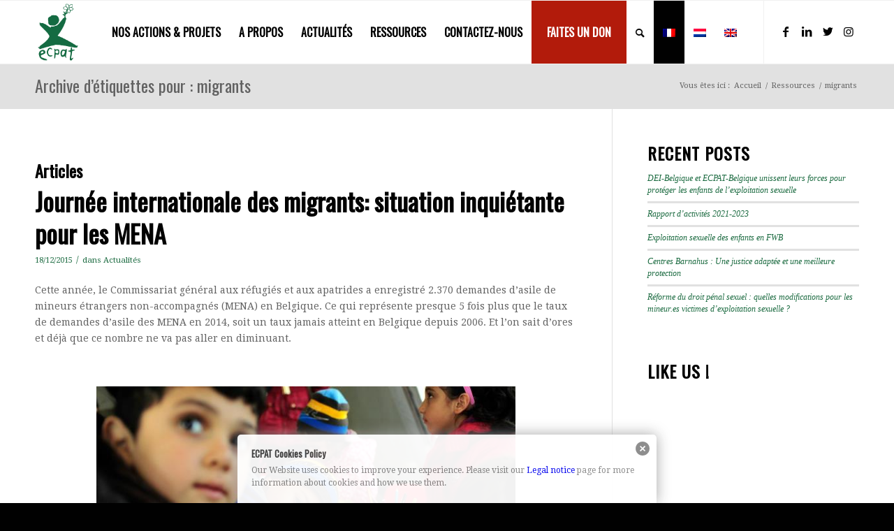

--- FILE ---
content_type: text/html; charset=utf-8
request_url: https://www.google.com/recaptcha/api2/anchor?ar=1&k=6Lf52lomAAAAABc23e3Sv1cDplPRIQuLGpukoSvJ&co=aHR0cHM6Ly9lY3BhdC5iZTo0NDM.&hl=en&v=N67nZn4AqZkNcbeMu4prBgzg&size=invisible&anchor-ms=20000&execute-ms=30000&cb=y0od2tlu4lgg
body_size: 48814
content:
<!DOCTYPE HTML><html dir="ltr" lang="en"><head><meta http-equiv="Content-Type" content="text/html; charset=UTF-8">
<meta http-equiv="X-UA-Compatible" content="IE=edge">
<title>reCAPTCHA</title>
<style type="text/css">
/* cyrillic-ext */
@font-face {
  font-family: 'Roboto';
  font-style: normal;
  font-weight: 400;
  font-stretch: 100%;
  src: url(//fonts.gstatic.com/s/roboto/v48/KFO7CnqEu92Fr1ME7kSn66aGLdTylUAMa3GUBHMdazTgWw.woff2) format('woff2');
  unicode-range: U+0460-052F, U+1C80-1C8A, U+20B4, U+2DE0-2DFF, U+A640-A69F, U+FE2E-FE2F;
}
/* cyrillic */
@font-face {
  font-family: 'Roboto';
  font-style: normal;
  font-weight: 400;
  font-stretch: 100%;
  src: url(//fonts.gstatic.com/s/roboto/v48/KFO7CnqEu92Fr1ME7kSn66aGLdTylUAMa3iUBHMdazTgWw.woff2) format('woff2');
  unicode-range: U+0301, U+0400-045F, U+0490-0491, U+04B0-04B1, U+2116;
}
/* greek-ext */
@font-face {
  font-family: 'Roboto';
  font-style: normal;
  font-weight: 400;
  font-stretch: 100%;
  src: url(//fonts.gstatic.com/s/roboto/v48/KFO7CnqEu92Fr1ME7kSn66aGLdTylUAMa3CUBHMdazTgWw.woff2) format('woff2');
  unicode-range: U+1F00-1FFF;
}
/* greek */
@font-face {
  font-family: 'Roboto';
  font-style: normal;
  font-weight: 400;
  font-stretch: 100%;
  src: url(//fonts.gstatic.com/s/roboto/v48/KFO7CnqEu92Fr1ME7kSn66aGLdTylUAMa3-UBHMdazTgWw.woff2) format('woff2');
  unicode-range: U+0370-0377, U+037A-037F, U+0384-038A, U+038C, U+038E-03A1, U+03A3-03FF;
}
/* math */
@font-face {
  font-family: 'Roboto';
  font-style: normal;
  font-weight: 400;
  font-stretch: 100%;
  src: url(//fonts.gstatic.com/s/roboto/v48/KFO7CnqEu92Fr1ME7kSn66aGLdTylUAMawCUBHMdazTgWw.woff2) format('woff2');
  unicode-range: U+0302-0303, U+0305, U+0307-0308, U+0310, U+0312, U+0315, U+031A, U+0326-0327, U+032C, U+032F-0330, U+0332-0333, U+0338, U+033A, U+0346, U+034D, U+0391-03A1, U+03A3-03A9, U+03B1-03C9, U+03D1, U+03D5-03D6, U+03F0-03F1, U+03F4-03F5, U+2016-2017, U+2034-2038, U+203C, U+2040, U+2043, U+2047, U+2050, U+2057, U+205F, U+2070-2071, U+2074-208E, U+2090-209C, U+20D0-20DC, U+20E1, U+20E5-20EF, U+2100-2112, U+2114-2115, U+2117-2121, U+2123-214F, U+2190, U+2192, U+2194-21AE, U+21B0-21E5, U+21F1-21F2, U+21F4-2211, U+2213-2214, U+2216-22FF, U+2308-230B, U+2310, U+2319, U+231C-2321, U+2336-237A, U+237C, U+2395, U+239B-23B7, U+23D0, U+23DC-23E1, U+2474-2475, U+25AF, U+25B3, U+25B7, U+25BD, U+25C1, U+25CA, U+25CC, U+25FB, U+266D-266F, U+27C0-27FF, U+2900-2AFF, U+2B0E-2B11, U+2B30-2B4C, U+2BFE, U+3030, U+FF5B, U+FF5D, U+1D400-1D7FF, U+1EE00-1EEFF;
}
/* symbols */
@font-face {
  font-family: 'Roboto';
  font-style: normal;
  font-weight: 400;
  font-stretch: 100%;
  src: url(//fonts.gstatic.com/s/roboto/v48/KFO7CnqEu92Fr1ME7kSn66aGLdTylUAMaxKUBHMdazTgWw.woff2) format('woff2');
  unicode-range: U+0001-000C, U+000E-001F, U+007F-009F, U+20DD-20E0, U+20E2-20E4, U+2150-218F, U+2190, U+2192, U+2194-2199, U+21AF, U+21E6-21F0, U+21F3, U+2218-2219, U+2299, U+22C4-22C6, U+2300-243F, U+2440-244A, U+2460-24FF, U+25A0-27BF, U+2800-28FF, U+2921-2922, U+2981, U+29BF, U+29EB, U+2B00-2BFF, U+4DC0-4DFF, U+FFF9-FFFB, U+10140-1018E, U+10190-1019C, U+101A0, U+101D0-101FD, U+102E0-102FB, U+10E60-10E7E, U+1D2C0-1D2D3, U+1D2E0-1D37F, U+1F000-1F0FF, U+1F100-1F1AD, U+1F1E6-1F1FF, U+1F30D-1F30F, U+1F315, U+1F31C, U+1F31E, U+1F320-1F32C, U+1F336, U+1F378, U+1F37D, U+1F382, U+1F393-1F39F, U+1F3A7-1F3A8, U+1F3AC-1F3AF, U+1F3C2, U+1F3C4-1F3C6, U+1F3CA-1F3CE, U+1F3D4-1F3E0, U+1F3ED, U+1F3F1-1F3F3, U+1F3F5-1F3F7, U+1F408, U+1F415, U+1F41F, U+1F426, U+1F43F, U+1F441-1F442, U+1F444, U+1F446-1F449, U+1F44C-1F44E, U+1F453, U+1F46A, U+1F47D, U+1F4A3, U+1F4B0, U+1F4B3, U+1F4B9, U+1F4BB, U+1F4BF, U+1F4C8-1F4CB, U+1F4D6, U+1F4DA, U+1F4DF, U+1F4E3-1F4E6, U+1F4EA-1F4ED, U+1F4F7, U+1F4F9-1F4FB, U+1F4FD-1F4FE, U+1F503, U+1F507-1F50B, U+1F50D, U+1F512-1F513, U+1F53E-1F54A, U+1F54F-1F5FA, U+1F610, U+1F650-1F67F, U+1F687, U+1F68D, U+1F691, U+1F694, U+1F698, U+1F6AD, U+1F6B2, U+1F6B9-1F6BA, U+1F6BC, U+1F6C6-1F6CF, U+1F6D3-1F6D7, U+1F6E0-1F6EA, U+1F6F0-1F6F3, U+1F6F7-1F6FC, U+1F700-1F7FF, U+1F800-1F80B, U+1F810-1F847, U+1F850-1F859, U+1F860-1F887, U+1F890-1F8AD, U+1F8B0-1F8BB, U+1F8C0-1F8C1, U+1F900-1F90B, U+1F93B, U+1F946, U+1F984, U+1F996, U+1F9E9, U+1FA00-1FA6F, U+1FA70-1FA7C, U+1FA80-1FA89, U+1FA8F-1FAC6, U+1FACE-1FADC, U+1FADF-1FAE9, U+1FAF0-1FAF8, U+1FB00-1FBFF;
}
/* vietnamese */
@font-face {
  font-family: 'Roboto';
  font-style: normal;
  font-weight: 400;
  font-stretch: 100%;
  src: url(//fonts.gstatic.com/s/roboto/v48/KFO7CnqEu92Fr1ME7kSn66aGLdTylUAMa3OUBHMdazTgWw.woff2) format('woff2');
  unicode-range: U+0102-0103, U+0110-0111, U+0128-0129, U+0168-0169, U+01A0-01A1, U+01AF-01B0, U+0300-0301, U+0303-0304, U+0308-0309, U+0323, U+0329, U+1EA0-1EF9, U+20AB;
}
/* latin-ext */
@font-face {
  font-family: 'Roboto';
  font-style: normal;
  font-weight: 400;
  font-stretch: 100%;
  src: url(//fonts.gstatic.com/s/roboto/v48/KFO7CnqEu92Fr1ME7kSn66aGLdTylUAMa3KUBHMdazTgWw.woff2) format('woff2');
  unicode-range: U+0100-02BA, U+02BD-02C5, U+02C7-02CC, U+02CE-02D7, U+02DD-02FF, U+0304, U+0308, U+0329, U+1D00-1DBF, U+1E00-1E9F, U+1EF2-1EFF, U+2020, U+20A0-20AB, U+20AD-20C0, U+2113, U+2C60-2C7F, U+A720-A7FF;
}
/* latin */
@font-face {
  font-family: 'Roboto';
  font-style: normal;
  font-weight: 400;
  font-stretch: 100%;
  src: url(//fonts.gstatic.com/s/roboto/v48/KFO7CnqEu92Fr1ME7kSn66aGLdTylUAMa3yUBHMdazQ.woff2) format('woff2');
  unicode-range: U+0000-00FF, U+0131, U+0152-0153, U+02BB-02BC, U+02C6, U+02DA, U+02DC, U+0304, U+0308, U+0329, U+2000-206F, U+20AC, U+2122, U+2191, U+2193, U+2212, U+2215, U+FEFF, U+FFFD;
}
/* cyrillic-ext */
@font-face {
  font-family: 'Roboto';
  font-style: normal;
  font-weight: 500;
  font-stretch: 100%;
  src: url(//fonts.gstatic.com/s/roboto/v48/KFO7CnqEu92Fr1ME7kSn66aGLdTylUAMa3GUBHMdazTgWw.woff2) format('woff2');
  unicode-range: U+0460-052F, U+1C80-1C8A, U+20B4, U+2DE0-2DFF, U+A640-A69F, U+FE2E-FE2F;
}
/* cyrillic */
@font-face {
  font-family: 'Roboto';
  font-style: normal;
  font-weight: 500;
  font-stretch: 100%;
  src: url(//fonts.gstatic.com/s/roboto/v48/KFO7CnqEu92Fr1ME7kSn66aGLdTylUAMa3iUBHMdazTgWw.woff2) format('woff2');
  unicode-range: U+0301, U+0400-045F, U+0490-0491, U+04B0-04B1, U+2116;
}
/* greek-ext */
@font-face {
  font-family: 'Roboto';
  font-style: normal;
  font-weight: 500;
  font-stretch: 100%;
  src: url(//fonts.gstatic.com/s/roboto/v48/KFO7CnqEu92Fr1ME7kSn66aGLdTylUAMa3CUBHMdazTgWw.woff2) format('woff2');
  unicode-range: U+1F00-1FFF;
}
/* greek */
@font-face {
  font-family: 'Roboto';
  font-style: normal;
  font-weight: 500;
  font-stretch: 100%;
  src: url(//fonts.gstatic.com/s/roboto/v48/KFO7CnqEu92Fr1ME7kSn66aGLdTylUAMa3-UBHMdazTgWw.woff2) format('woff2');
  unicode-range: U+0370-0377, U+037A-037F, U+0384-038A, U+038C, U+038E-03A1, U+03A3-03FF;
}
/* math */
@font-face {
  font-family: 'Roboto';
  font-style: normal;
  font-weight: 500;
  font-stretch: 100%;
  src: url(//fonts.gstatic.com/s/roboto/v48/KFO7CnqEu92Fr1ME7kSn66aGLdTylUAMawCUBHMdazTgWw.woff2) format('woff2');
  unicode-range: U+0302-0303, U+0305, U+0307-0308, U+0310, U+0312, U+0315, U+031A, U+0326-0327, U+032C, U+032F-0330, U+0332-0333, U+0338, U+033A, U+0346, U+034D, U+0391-03A1, U+03A3-03A9, U+03B1-03C9, U+03D1, U+03D5-03D6, U+03F0-03F1, U+03F4-03F5, U+2016-2017, U+2034-2038, U+203C, U+2040, U+2043, U+2047, U+2050, U+2057, U+205F, U+2070-2071, U+2074-208E, U+2090-209C, U+20D0-20DC, U+20E1, U+20E5-20EF, U+2100-2112, U+2114-2115, U+2117-2121, U+2123-214F, U+2190, U+2192, U+2194-21AE, U+21B0-21E5, U+21F1-21F2, U+21F4-2211, U+2213-2214, U+2216-22FF, U+2308-230B, U+2310, U+2319, U+231C-2321, U+2336-237A, U+237C, U+2395, U+239B-23B7, U+23D0, U+23DC-23E1, U+2474-2475, U+25AF, U+25B3, U+25B7, U+25BD, U+25C1, U+25CA, U+25CC, U+25FB, U+266D-266F, U+27C0-27FF, U+2900-2AFF, U+2B0E-2B11, U+2B30-2B4C, U+2BFE, U+3030, U+FF5B, U+FF5D, U+1D400-1D7FF, U+1EE00-1EEFF;
}
/* symbols */
@font-face {
  font-family: 'Roboto';
  font-style: normal;
  font-weight: 500;
  font-stretch: 100%;
  src: url(//fonts.gstatic.com/s/roboto/v48/KFO7CnqEu92Fr1ME7kSn66aGLdTylUAMaxKUBHMdazTgWw.woff2) format('woff2');
  unicode-range: U+0001-000C, U+000E-001F, U+007F-009F, U+20DD-20E0, U+20E2-20E4, U+2150-218F, U+2190, U+2192, U+2194-2199, U+21AF, U+21E6-21F0, U+21F3, U+2218-2219, U+2299, U+22C4-22C6, U+2300-243F, U+2440-244A, U+2460-24FF, U+25A0-27BF, U+2800-28FF, U+2921-2922, U+2981, U+29BF, U+29EB, U+2B00-2BFF, U+4DC0-4DFF, U+FFF9-FFFB, U+10140-1018E, U+10190-1019C, U+101A0, U+101D0-101FD, U+102E0-102FB, U+10E60-10E7E, U+1D2C0-1D2D3, U+1D2E0-1D37F, U+1F000-1F0FF, U+1F100-1F1AD, U+1F1E6-1F1FF, U+1F30D-1F30F, U+1F315, U+1F31C, U+1F31E, U+1F320-1F32C, U+1F336, U+1F378, U+1F37D, U+1F382, U+1F393-1F39F, U+1F3A7-1F3A8, U+1F3AC-1F3AF, U+1F3C2, U+1F3C4-1F3C6, U+1F3CA-1F3CE, U+1F3D4-1F3E0, U+1F3ED, U+1F3F1-1F3F3, U+1F3F5-1F3F7, U+1F408, U+1F415, U+1F41F, U+1F426, U+1F43F, U+1F441-1F442, U+1F444, U+1F446-1F449, U+1F44C-1F44E, U+1F453, U+1F46A, U+1F47D, U+1F4A3, U+1F4B0, U+1F4B3, U+1F4B9, U+1F4BB, U+1F4BF, U+1F4C8-1F4CB, U+1F4D6, U+1F4DA, U+1F4DF, U+1F4E3-1F4E6, U+1F4EA-1F4ED, U+1F4F7, U+1F4F9-1F4FB, U+1F4FD-1F4FE, U+1F503, U+1F507-1F50B, U+1F50D, U+1F512-1F513, U+1F53E-1F54A, U+1F54F-1F5FA, U+1F610, U+1F650-1F67F, U+1F687, U+1F68D, U+1F691, U+1F694, U+1F698, U+1F6AD, U+1F6B2, U+1F6B9-1F6BA, U+1F6BC, U+1F6C6-1F6CF, U+1F6D3-1F6D7, U+1F6E0-1F6EA, U+1F6F0-1F6F3, U+1F6F7-1F6FC, U+1F700-1F7FF, U+1F800-1F80B, U+1F810-1F847, U+1F850-1F859, U+1F860-1F887, U+1F890-1F8AD, U+1F8B0-1F8BB, U+1F8C0-1F8C1, U+1F900-1F90B, U+1F93B, U+1F946, U+1F984, U+1F996, U+1F9E9, U+1FA00-1FA6F, U+1FA70-1FA7C, U+1FA80-1FA89, U+1FA8F-1FAC6, U+1FACE-1FADC, U+1FADF-1FAE9, U+1FAF0-1FAF8, U+1FB00-1FBFF;
}
/* vietnamese */
@font-face {
  font-family: 'Roboto';
  font-style: normal;
  font-weight: 500;
  font-stretch: 100%;
  src: url(//fonts.gstatic.com/s/roboto/v48/KFO7CnqEu92Fr1ME7kSn66aGLdTylUAMa3OUBHMdazTgWw.woff2) format('woff2');
  unicode-range: U+0102-0103, U+0110-0111, U+0128-0129, U+0168-0169, U+01A0-01A1, U+01AF-01B0, U+0300-0301, U+0303-0304, U+0308-0309, U+0323, U+0329, U+1EA0-1EF9, U+20AB;
}
/* latin-ext */
@font-face {
  font-family: 'Roboto';
  font-style: normal;
  font-weight: 500;
  font-stretch: 100%;
  src: url(//fonts.gstatic.com/s/roboto/v48/KFO7CnqEu92Fr1ME7kSn66aGLdTylUAMa3KUBHMdazTgWw.woff2) format('woff2');
  unicode-range: U+0100-02BA, U+02BD-02C5, U+02C7-02CC, U+02CE-02D7, U+02DD-02FF, U+0304, U+0308, U+0329, U+1D00-1DBF, U+1E00-1E9F, U+1EF2-1EFF, U+2020, U+20A0-20AB, U+20AD-20C0, U+2113, U+2C60-2C7F, U+A720-A7FF;
}
/* latin */
@font-face {
  font-family: 'Roboto';
  font-style: normal;
  font-weight: 500;
  font-stretch: 100%;
  src: url(//fonts.gstatic.com/s/roboto/v48/KFO7CnqEu92Fr1ME7kSn66aGLdTylUAMa3yUBHMdazQ.woff2) format('woff2');
  unicode-range: U+0000-00FF, U+0131, U+0152-0153, U+02BB-02BC, U+02C6, U+02DA, U+02DC, U+0304, U+0308, U+0329, U+2000-206F, U+20AC, U+2122, U+2191, U+2193, U+2212, U+2215, U+FEFF, U+FFFD;
}
/* cyrillic-ext */
@font-face {
  font-family: 'Roboto';
  font-style: normal;
  font-weight: 900;
  font-stretch: 100%;
  src: url(//fonts.gstatic.com/s/roboto/v48/KFO7CnqEu92Fr1ME7kSn66aGLdTylUAMa3GUBHMdazTgWw.woff2) format('woff2');
  unicode-range: U+0460-052F, U+1C80-1C8A, U+20B4, U+2DE0-2DFF, U+A640-A69F, U+FE2E-FE2F;
}
/* cyrillic */
@font-face {
  font-family: 'Roboto';
  font-style: normal;
  font-weight: 900;
  font-stretch: 100%;
  src: url(//fonts.gstatic.com/s/roboto/v48/KFO7CnqEu92Fr1ME7kSn66aGLdTylUAMa3iUBHMdazTgWw.woff2) format('woff2');
  unicode-range: U+0301, U+0400-045F, U+0490-0491, U+04B0-04B1, U+2116;
}
/* greek-ext */
@font-face {
  font-family: 'Roboto';
  font-style: normal;
  font-weight: 900;
  font-stretch: 100%;
  src: url(//fonts.gstatic.com/s/roboto/v48/KFO7CnqEu92Fr1ME7kSn66aGLdTylUAMa3CUBHMdazTgWw.woff2) format('woff2');
  unicode-range: U+1F00-1FFF;
}
/* greek */
@font-face {
  font-family: 'Roboto';
  font-style: normal;
  font-weight: 900;
  font-stretch: 100%;
  src: url(//fonts.gstatic.com/s/roboto/v48/KFO7CnqEu92Fr1ME7kSn66aGLdTylUAMa3-UBHMdazTgWw.woff2) format('woff2');
  unicode-range: U+0370-0377, U+037A-037F, U+0384-038A, U+038C, U+038E-03A1, U+03A3-03FF;
}
/* math */
@font-face {
  font-family: 'Roboto';
  font-style: normal;
  font-weight: 900;
  font-stretch: 100%;
  src: url(//fonts.gstatic.com/s/roboto/v48/KFO7CnqEu92Fr1ME7kSn66aGLdTylUAMawCUBHMdazTgWw.woff2) format('woff2');
  unicode-range: U+0302-0303, U+0305, U+0307-0308, U+0310, U+0312, U+0315, U+031A, U+0326-0327, U+032C, U+032F-0330, U+0332-0333, U+0338, U+033A, U+0346, U+034D, U+0391-03A1, U+03A3-03A9, U+03B1-03C9, U+03D1, U+03D5-03D6, U+03F0-03F1, U+03F4-03F5, U+2016-2017, U+2034-2038, U+203C, U+2040, U+2043, U+2047, U+2050, U+2057, U+205F, U+2070-2071, U+2074-208E, U+2090-209C, U+20D0-20DC, U+20E1, U+20E5-20EF, U+2100-2112, U+2114-2115, U+2117-2121, U+2123-214F, U+2190, U+2192, U+2194-21AE, U+21B0-21E5, U+21F1-21F2, U+21F4-2211, U+2213-2214, U+2216-22FF, U+2308-230B, U+2310, U+2319, U+231C-2321, U+2336-237A, U+237C, U+2395, U+239B-23B7, U+23D0, U+23DC-23E1, U+2474-2475, U+25AF, U+25B3, U+25B7, U+25BD, U+25C1, U+25CA, U+25CC, U+25FB, U+266D-266F, U+27C0-27FF, U+2900-2AFF, U+2B0E-2B11, U+2B30-2B4C, U+2BFE, U+3030, U+FF5B, U+FF5D, U+1D400-1D7FF, U+1EE00-1EEFF;
}
/* symbols */
@font-face {
  font-family: 'Roboto';
  font-style: normal;
  font-weight: 900;
  font-stretch: 100%;
  src: url(//fonts.gstatic.com/s/roboto/v48/KFO7CnqEu92Fr1ME7kSn66aGLdTylUAMaxKUBHMdazTgWw.woff2) format('woff2');
  unicode-range: U+0001-000C, U+000E-001F, U+007F-009F, U+20DD-20E0, U+20E2-20E4, U+2150-218F, U+2190, U+2192, U+2194-2199, U+21AF, U+21E6-21F0, U+21F3, U+2218-2219, U+2299, U+22C4-22C6, U+2300-243F, U+2440-244A, U+2460-24FF, U+25A0-27BF, U+2800-28FF, U+2921-2922, U+2981, U+29BF, U+29EB, U+2B00-2BFF, U+4DC0-4DFF, U+FFF9-FFFB, U+10140-1018E, U+10190-1019C, U+101A0, U+101D0-101FD, U+102E0-102FB, U+10E60-10E7E, U+1D2C0-1D2D3, U+1D2E0-1D37F, U+1F000-1F0FF, U+1F100-1F1AD, U+1F1E6-1F1FF, U+1F30D-1F30F, U+1F315, U+1F31C, U+1F31E, U+1F320-1F32C, U+1F336, U+1F378, U+1F37D, U+1F382, U+1F393-1F39F, U+1F3A7-1F3A8, U+1F3AC-1F3AF, U+1F3C2, U+1F3C4-1F3C6, U+1F3CA-1F3CE, U+1F3D4-1F3E0, U+1F3ED, U+1F3F1-1F3F3, U+1F3F5-1F3F7, U+1F408, U+1F415, U+1F41F, U+1F426, U+1F43F, U+1F441-1F442, U+1F444, U+1F446-1F449, U+1F44C-1F44E, U+1F453, U+1F46A, U+1F47D, U+1F4A3, U+1F4B0, U+1F4B3, U+1F4B9, U+1F4BB, U+1F4BF, U+1F4C8-1F4CB, U+1F4D6, U+1F4DA, U+1F4DF, U+1F4E3-1F4E6, U+1F4EA-1F4ED, U+1F4F7, U+1F4F9-1F4FB, U+1F4FD-1F4FE, U+1F503, U+1F507-1F50B, U+1F50D, U+1F512-1F513, U+1F53E-1F54A, U+1F54F-1F5FA, U+1F610, U+1F650-1F67F, U+1F687, U+1F68D, U+1F691, U+1F694, U+1F698, U+1F6AD, U+1F6B2, U+1F6B9-1F6BA, U+1F6BC, U+1F6C6-1F6CF, U+1F6D3-1F6D7, U+1F6E0-1F6EA, U+1F6F0-1F6F3, U+1F6F7-1F6FC, U+1F700-1F7FF, U+1F800-1F80B, U+1F810-1F847, U+1F850-1F859, U+1F860-1F887, U+1F890-1F8AD, U+1F8B0-1F8BB, U+1F8C0-1F8C1, U+1F900-1F90B, U+1F93B, U+1F946, U+1F984, U+1F996, U+1F9E9, U+1FA00-1FA6F, U+1FA70-1FA7C, U+1FA80-1FA89, U+1FA8F-1FAC6, U+1FACE-1FADC, U+1FADF-1FAE9, U+1FAF0-1FAF8, U+1FB00-1FBFF;
}
/* vietnamese */
@font-face {
  font-family: 'Roboto';
  font-style: normal;
  font-weight: 900;
  font-stretch: 100%;
  src: url(//fonts.gstatic.com/s/roboto/v48/KFO7CnqEu92Fr1ME7kSn66aGLdTylUAMa3OUBHMdazTgWw.woff2) format('woff2');
  unicode-range: U+0102-0103, U+0110-0111, U+0128-0129, U+0168-0169, U+01A0-01A1, U+01AF-01B0, U+0300-0301, U+0303-0304, U+0308-0309, U+0323, U+0329, U+1EA0-1EF9, U+20AB;
}
/* latin-ext */
@font-face {
  font-family: 'Roboto';
  font-style: normal;
  font-weight: 900;
  font-stretch: 100%;
  src: url(//fonts.gstatic.com/s/roboto/v48/KFO7CnqEu92Fr1ME7kSn66aGLdTylUAMa3KUBHMdazTgWw.woff2) format('woff2');
  unicode-range: U+0100-02BA, U+02BD-02C5, U+02C7-02CC, U+02CE-02D7, U+02DD-02FF, U+0304, U+0308, U+0329, U+1D00-1DBF, U+1E00-1E9F, U+1EF2-1EFF, U+2020, U+20A0-20AB, U+20AD-20C0, U+2113, U+2C60-2C7F, U+A720-A7FF;
}
/* latin */
@font-face {
  font-family: 'Roboto';
  font-style: normal;
  font-weight: 900;
  font-stretch: 100%;
  src: url(//fonts.gstatic.com/s/roboto/v48/KFO7CnqEu92Fr1ME7kSn66aGLdTylUAMa3yUBHMdazQ.woff2) format('woff2');
  unicode-range: U+0000-00FF, U+0131, U+0152-0153, U+02BB-02BC, U+02C6, U+02DA, U+02DC, U+0304, U+0308, U+0329, U+2000-206F, U+20AC, U+2122, U+2191, U+2193, U+2212, U+2215, U+FEFF, U+FFFD;
}

</style>
<link rel="stylesheet" type="text/css" href="https://www.gstatic.com/recaptcha/releases/N67nZn4AqZkNcbeMu4prBgzg/styles__ltr.css">
<script nonce="oHrdxsGSjfkWIJoIQYtMVg" type="text/javascript">window['__recaptcha_api'] = 'https://www.google.com/recaptcha/api2/';</script>
<script type="text/javascript" src="https://www.gstatic.com/recaptcha/releases/N67nZn4AqZkNcbeMu4prBgzg/recaptcha__en.js" nonce="oHrdxsGSjfkWIJoIQYtMVg">
      
    </script></head>
<body><div id="rc-anchor-alert" class="rc-anchor-alert"></div>
<input type="hidden" id="recaptcha-token" value="[base64]">
<script type="text/javascript" nonce="oHrdxsGSjfkWIJoIQYtMVg">
      recaptcha.anchor.Main.init("[\x22ainput\x22,[\x22bgdata\x22,\x22\x22,\[base64]/[base64]/[base64]/[base64]/[base64]/UltsKytdPUU6KEU8MjA0OD9SW2wrK109RT4+NnwxOTI6KChFJjY0NTEyKT09NTUyOTYmJk0rMTxjLmxlbmd0aCYmKGMuY2hhckNvZGVBdChNKzEpJjY0NTEyKT09NTYzMjA/[base64]/[base64]/[base64]/[base64]/[base64]/[base64]/[base64]\x22,\[base64]\\u003d\\u003d\x22,\x22wobDisKvw6QAw7vCm8KRXMOBScOjBcOkDzwbwrIHw7VEB8OBwosRZhvDjMKCBMKOaTDClcO8wpzDtCDCrcK4w4MDwoo0wqcow4bCsw87PsKpSG1iDsKNw4ZqESU/woPCiyzCsyVBw5jDsFfDvXDCqFNVw40RwrzDs19FNm7Dn1fCgcK5w71bw6NlI8Kkw5TDl0zDr8ONwo9qw5fDk8Orw6HCpD7DvsKVw68ERcOVVjPCo8OFw61nYkRjw5gLaMOLwp7CqEbDq8OMw5PCtBbCpMO0TlLDsWDCnQXCqxpWFMKJacKLWsKUXMK/w6J0QsK7T1Fuwr94I8KOw6fDigkMIWFheXkGw5TDsMKMw7wueMOkPg8aeBxgcsKJI0tSJD9dBSx7wpQ+T8O3w7cgwoHCtcONwqxYXz5FN8Kkw5h1wpXDtcO2TcObacOlw5/Ch8KdP1gmwrPCp8KCL8Kad8KqwpDCiMOaw4pQY2swQMOIRRt6L0Qjw5nCoMKreEZDVnN2McK9wpxxw4N8w5YUwow/w6PCjGoqBcOuw54dVMOBwq/DmAIQw4XDl3jCjMKMd0rCusO6VTgUw5Ruw51Pw5paV8K4RcOnK2LCv8O5H8KadTIVYcOrwrY5w6dLL8OsXUApwpXCrnwyCcKUPEvDmkTDisKdw7nCsFNdbMK/D8K9KDfDl8OSPRnChcObX07Cj8KNSWzDmMKcKyfClhfDlyDCtwvDnUnDrCEhwprCosO/RcKMw5AjwoRbwpjCvMKBN1FJIRdJwoPDhMKIw7wcwobCs2LCgBEkKFrCisKgdADDt8KrBlzDu8KrQUvDkT7DtMOWBQXCvRnDpMKdwq1ufMOyPE9pw4FnwovCjcKBw7Z2CyEMw6HDrsK6CcOVwprDsMO2w7t3wokvLRR2Ih/[base64]/CgcKwwrRlPMKiasK1wpDDusKUw7N+w5PDrTzCtcKswoY8UituBg4HwoXCgcKZZcOicMKxNQLCkzzCpsKCw4wVwps/NcOsWytLw7nChMKIaGhKexnClcKbM1PDh0B3WcOgEsK/fxstwrTDtcOfwrnDqA0cVMOAw6XCnsKcw64Mw4xkw5hhwqHDg8OpWsO8NMOPw4UIwo4OKcKvJ0srwo/CnhUlw5PClBocwrfDoH7CtUk5w5jClcOVw5h/KCvDl8OmwoIxG8OxYcKow7YfNcO8OmIydWDDqcK3XsKaDMOOAztvZ8KwG8KyemZeKSPDsMOiw7FbQ8KDU08+D0RNw47ClcOwWjjDlQLDji/[base64]/wrUSesKiFR/CksKdw4nCv37DgcOXw4DCkcKpZCgHw6XCkMK7w6/[base64]/CjcOpCF7DqcKcHFrCoSZmwqrCrWsywp7DsTBNBjHDncOmQGgfdQFbwo3DtmJMEiAewpFSKsO/wrgJScKPwoMSwoUIRMODwoDDkSkcwpXDjE/CgcOiUHjDusKzXsOYHMKEworChMOXGGIFwoHDmAJ6RsKQwrxUNyDClj1Yw4dLIT98w6rDnjZSwpfDvcKdSsKFw7/DnxrDnVx+w63DnhMoamJcG3/DjTxnAsO3Xh3DmsOcwrBYbxEww6sMwq8YDlnChMKoT0NmPEM5wqPCncOcHg7CrFHDh0kxYsOzfMKywrEhwqbCt8O9w5fCtcOKw60OM8KMwrF1DMKLw4fCuWLCocO0woXCsFVgw4/Cr2zCmSTCp8OSVxrDgENow5TCrAgUw4DDuMKCw7jDlhvCt8O+w7FywqLDlH7CrcKzBRMDw7DDqg7Dj8KDV8KvW8OHGRzCkVFHS8K4X8ODPT3CuMOrw6RuKVzDvmg5b8Khw4PDvMK7JMOgFMOCPcKcw7rCiXfDkirDrcKgJ8KvwqRowr3DtDReX2XDjTXCpH5/WnFjwqrDuXDCicOMFBHChcKLbsK/UsKKUknCoMKMwoHDmsK5IC3CjE/DkmE4w5LCi8K1w7DCosK9wrxOSy7CrcKcwp1XD8Ogw4rDoyrDqsOJwrTDgWxwYcOrwqMWJ8KdwqPDrlFmEHzDnUYSw6jDtsKvw745XTzCkgdQw6nCnVgjHmzDk0tMHMONwolrK8OYRRdfw77CnMKTw5DDtcONw7jDpV/Dt8OBwprCg2TDqcOTw5XCjsKDw5dQNxPDpsKGwqLDuMObBEwfF2/[base64]/CkMOEfCjCk3TDrQvDjsO+aHkyw7TCnsKeC2fDpcKjH8KVwpI+LsO7w50WG3dfXlIbwo/CiMODRcKLw5DDv8OtecOKw4xLMsOaDnzCsG/[base64]/DmcKKbXkUw5xzwpkmFsKZwppINcKHwrXDhh3CvCYDMcKFwrjCrQ8Nw4PCgDl4w4kbwrMXwrMedVrCjhTDgl/DvcOuOMO8VcKDwprDisKwwr4pwrnDmcK0CsOxw6wGw4BqYx45CQQywrPCucKiO1rDtMOCUsOzEsKKVCzCicOrw4LCtHZtWn7Ck8K+cMO6wrUKejfDk3xpwrnDgxbDtiLDk8O6dcKTSmLDmGDCshPDsMKcw47Cq8O/[base64]/w4QBwoNdw6sVw54cI8KGwpPCvShwKMKVLMO/w4jDicORG1PCvxXCpcOVGsKNVlTCpsKlwr7CrMOdGEHDtEYPwqUyw47CukRcwo8rWg/DiMOdNMOUwp7DlykNwr4vCyTCkw7ClDUGMMOcNB7DnhvDlVPDm8KDQ8KjNWDDvcOQQwpUcsOYbW3Dt8K2DMOIRcOYwod+bx3DssKLOcO2McK/w7fDv8OIwp7CqWXCowJGHsO9VT7Di8KiwqVXw5PCv8Knw7rCsig5wp8FwqvCqELDnSZUBXdNFsOXw47CjcO9BcK8ScO2VcOgWixGehFpHsK1wqpqRQbCscKawrvDvFU6w6rDvH1Gd8KpeRXDhsOAwpXDvsO4TlBIOcK1WXvCnCYzw4/Cv8KMNMOQw5bDjQrCuwrCvUzDkgLClcONw7PDpMKmw6MtwqXDunLDh8K+AANxw6Zewq7DvcO3wrvCscOdwog7wqHDm8KJEmbCv0rCvlV5McOyasOUAFFZMwnDtXI5w70RwpHDt088w5E/w5NsGxLDqMKKwp7DmcOAfsODEcOLaETDoEnCk0LCk8KQJ1zCoMKwKR0/wrjChmzChMKLwp3DtDPCkAEowqJCUsO1YEgMwr0tISzCu8Kgw6RTw50wY3DDjll6wpkpwpbDskjDh8Kpw5oMJB/DtGbCkcKjCMK5w5d4w70DNsOmw6bDgHLDoQPDo8OwXcOYbFbDtx82DMO6FSQQw47CmMOVdjnDoMOOw6BATDXDmsKyw7rDpsOLw4RTFG/CkAvCgMKTFxd1P8OFMMKRw4zCk8KSFmMjwoc3w6HCh8OKVcOuXMK6w7ABVxnCrTwbdsO2w6N/w4vDisOHV8KTwo3DtSRhW2/Dp8KGwrzClR/DmMOZR8OgM8OVYS7DrcKrwqLDvsOOwoHDlMKrcxXDrzM7woMiWcOiIMOkUVjCmAA+I0I8wrLCk2oPWwJqecKuH8Ocwrk5wph3QcKtOhDDvErDtsKFfnTDhFRNScKHw4jCpWzCo8O/w5JiWS7Cj8OtwpvCrkEpw7rDl1nDn8Oiw4nCkyfDgAnDm8KEw4kvCsOMBcKVw41vXlvClEkzNMOTwrQwwrzDsHXDjWbDqsOQwofCiE3CqcKjw6fCs8KPSGNCCMKAwrHDqMOBYlvDsmrCksK8X1zClcKxR8OkwrvDt0DDksOow4zCogx/wpk4w7vCj8OuwpfCgENuVCXDu3PDo8KMBMKEJQVFISseacKowq99w6bCoVUqw6FtwrZ1Flt9w74OGzjCnGHDqzNiwrFOw63Cp8K4JcKMDB4/[base64]/CqcOoTzFuQ8KbDMKGcDEzU8OsORnCjsKlDjkww6QHZ3p4wpnCpcOXw4PDosKfUj9dwpwIwrY8w7nChy4qwoYHwrnCvcKIXsKCw7rCsXXCs8KAFBsvWsKHw47CiWcAPSHDg0/[base64]/Djj8aw7tFw6g4B8KeVUdkwq12CMKHw78ZA8O3wobDu8Oyw5cnw5bDl8KUXMOew6vCpsOXPcOdEcKgwoUbw4TDtDtqTWfDkBIOAyPDmsKCwrDDo8OTwp7ClsO1woTCp1lFw7nDmsKQw5bDsD8QPsOldioiWSTChRzDu17Cs8KVecO/aTVAF8KFw60MV8KqD8OdwrE2McKPwpzCr8KNwqI/A1YDelQCwqbDiEgqHsKbWF/DjMKbQU7Ck3fCg8OXw7s+w6HDgMOWwqokWcOZw6QhwrLClGPDrMO5wqQSe8OnbAPCgsOpdwJHwoVRWinDpsKew7XDjsO8wqIFbsKYDHwIw4oBwqg1w4vDjGM2IMO/w5XDmMOuw6jChMKlwoDDqxsKwrnCjMOGwqp7C8KkwoBsw5DDrV7CqMK8wpDCmUQxw61zw73CvAzDqsO4wqd9JsO/wrzDp8OlagHCjwZKwrTCpzBWe8Ocwpw5R0PCl8OBWXnCkcOZV8KLH8OxHcKqPyrCosOlw5/Di8K1w4DChQNCw7N/w6pMwp9KecKuwr0LAWbCiMKGe2LCoEB/BQYibgnDssOMw6bDvMO7wpPCjA7DnzNJCTXCoEBaF8KZw67DksOfwp7DlcOZK8OfaSDDvcK9w7ABwpVvAsOVCcOlYcK+w6QYIhwXWMObYMO9w7fCu2tOPnXDu8ODHyNvQ8KKJcOlCC99Y8KYwqh/wrBJDGfCq3MLwpbDgDBMUjxYw5HDuMKOwr8tOnDDisO0wq8/ei19wr8Iw4F5PsOMcSzChMO/wr3CuT95FsOCwqUJwo49RsOMOsOEwo07FnBGQcK0wp7CtHfCmxQEw5Bfw7bCvMOBw60/XVnDo0dZw6Q/[base64]/Dqhw2P0PDjG7DoT1cw4oCwqfCkEg5w4zDhMKswrt4VG3DgmHCsMOdLUbCicOUwpAMbMObwpDDs2Ngw6szw6TClMODwopdw45bDArCjyYHwpB4wqzDpMKGD0XCqjACIELCtcKzwqgtw7/ChxXDm8Osw6rCvMKLPwIQwq9Dw7QnEcO6fsK3w47CosOGwrTCscOYw6A3flrClCdLKTFyw6R0P8K+w7tOw7FhwovDpcKsY8OHHCnDgl/DgQbCiMKoYAY6wo3CrMOXe0jDsB08wq/CuMKCw5DDu1Y2wp4eBmLCj8K/wphBwoNWwoR/[base64]/fATDuGzCvSBlw5QqwrPDsjzDnF3DmWzCrHQjZMO0IMKkC8OCUyHDrcOzwo0ew4PDi8OWw4zCt8O8wrDDmsOOwo/Dv8O3w54cbk0qT3PCosKYJWVzwqEHw6A0wr/ChTrCjsOYD3jChCfChWvCsGA5aDHDnlZfbTlAwpQ+w5waSS/CpcOIw7bDqMOAPDpew6BWMsKFw6AzwrQDWMKow53CrCoWw7sRwrDDoiBBw6pRworCshLDkXjDrcO2w5zCkcOILsOZworCjkIgwp1jwrA4w41lX8O3w6JGMEhQKQnDjErCt8OHw5LCqR7ChMK/[base64]/[base64]/Ck23Di1rCk8KGRkzDowILFEPDrcOkwqTCkMKhfMOrT09swpkDw6/CkcObw4DDvjdCRn5/XTJLw4Zrwr0xw4koY8KEwpNCwpUpwoPCk8OkEcKfHSFrHg3DvsOXwpQmIMKgwooWbMKMw7l1P8OTL8OlUcOkXcKPwqzDnQjCtMKPQTppZcKUwp9ZwqXCihN/ScKUw6cxFx7DnD0FYUcSaQvDhsOiw6HCiHrDmsOBw4IHw6c/wqEvNsOOwrElw4syw73CjWZQD8O2w600w5h/w6vCrFxvBHDChMOabwEtw57Cr8OQwo/CtHDDsMKdOmgyPklwwqkswprCuE/CkHd5woNsT2vCosKTdMOIdsKnwrDDssKuwrzChkfDvEoZw4HDqMK8wolgNsKZGE3Cs8O4b1LDmQFWw6hywpozGgHCjSpPw7TCrMOpwqk9w755wrzCjWsyT8KQw4R/w5hSwpJjbQ7ChR3CqTxBw6HCjsKzw6XCoSI1wp5yLRrDhQjDqcK7csOrwpXDrTPCpcOJwpwjwqAxwo9uC3PCs1QtdsOowpsFFBXDucKlw5VNw7InC8KQdMKlYRJPwqtVw7hPw6E6w45cw4kmw7DDsMKMMMORUMOEwq5eYMKiU8O/[base64]/CucOLwqfCtyvCiMKcwp/[base64]/CocKEcMK3w7t5w4fCoSQvw6oPwrDCusOZUiQmw7tjWsKDVMO4bD9ow7bCtcOrJSErwpjCm2Z1w5RgTsOjwpk8w7ETw4ENI8O9w78Nw69GWCxhN8OUwqg5w4XClW82QFDDpztcwp/DjcOjw4IcwqPChgByDsONFcKATXkAwpwDw6vDj8OgGcOgwq87w74eJMK1w6MbHhJ2G8OZDcKuw6XDusOxN8OZWD7DnXtmFAkCXk5ZwpbCs8KqDcKXZsORw5zDr2vCm1PCml1Ww7oxwrXDvWVeYjY5bcKndjV7w7zCtHHCicKpw6l4wpvCqMKZw6/[base64]/wrbCrxQawqB0K1XDjsKsw4PCnMOXDiF/VG1tw7LCjMO8I2rDhwQCw6jCqUZ6woPDj8OnThHCj0bClF3CgHjCn8KPQcKKwqIfBcK/WMODw5EQTMK9wr5/QMKnw6JgYynDkcKqYsOww5BMw4NOHsKhwq/Dg8OIwobDhsOQWBl/WndBwqA0WUjCt0ltw4XDmUMZbyHDp8KiHCkFFW/CtsOmw4gbw5rDiU3DnHrDuRXCpsKYUmMkEn94MGgiccK6w6FjDRZnfMOqaMOaPcOlw4obfx85QgtlwoXCjcOgdkkePBnDgsKyw4Jhw7DCuiRCw6AxeiUmdcKqwrsZaMK2CWJvwoTDisKAw6gywrgYw5EBD8Ozw5TCu8ODI8K0Sj1Mwq/Ch8OIw4jDsmHDohvDl8KidcOTEFEIw5HCm8K5wooqUFFswrbDqnHDrsOiScKPwq1NSzzDjz7Cq0B1wp0cGjI8w4YIw7zCoMKQWVXDrlzDvMOiOR/Chj7CvsOqw7d8w5LDqsKuJj/DsnULbS/DlcOew6TDg8O+wqEAZcOsQsOOwod6JihvTsOHwoYCw7VQE3NkBTMMYsO5w50oJw8Mdk/[base64]/Ck8KYVsObCzB0wrDCsiQcYwcVwoNHw4jDk8OUwoDCv8K+wrLDrWHCqsKrw70cw5wPw4QwQsKrw6/CuG/[base64]/[base64]/[base64]/CsnLClxXDiQgqw7jCgRV0w4DDsgjDsEBewoTDmUHDucOQcn/[base64]/DuMKgYsKdw6VYJsOtw7ogwrjCq8KMNMKNw7ktw7F/T8ObcGbCgcObwqNqw5jCj8Kaw7fDucO1My3DpsKjIhnCkUDCtgzCqMKDw7UgRsOMU0BjOgtqE1UswpnClT8ZwrzDil/CtMOewp0wwonCvXQaejTDvlETL2HDvmk7w7gJKjPCm8O3w6jChmlLwrc4w6bDl8OdwojCtXnDscORw6AMwpTCncOPXsOFEi8Gw6IhO8KkJsKOTCsdVcKiwpTDth/[base64]/wozClGhKwofCu3fCg8OqwrMoSzvDhsOnw7ojfi/CicOTOsOWE8Opw50pw7glNh3DgsO8P8OgJcOLY0vDhWgbw4fCncOhF3jCi2rDkg5ZwrHCuB8GAsOCJsOPwrTCvnovwp/Dr27DtnjCi0jDm23Clx3Dr8KSwpULdsORXnTDtBDClcO7XsOPfCbDoEjCgl/DrTLCosOSIS40w6oGw6jCuMKNwrfDrVnCj8OTw5PCocOGKSfClyTDgsO9AMK/KsKTAsKpecKtwrbDtsOAw7BeclvCqRTCr8OZbsKPwqXCsMOJIlo6AsO9w6VFVl0Fwp5FKRDCgsOGMMKRwoccK8Kvw7gww6HDvcKIw6/DpcO4wpLCjMKAYWzCpBEhwofDqAfCpCbDn8K8FMKTw7xgFsO1w5ZXacKcw4F3QSM9w7BOw7DClMKuw5DDncOjbCprTsK2wqrCkU7CtcO+GcKiwrjDscKkw5HCvRjCpcO5wrp/fsOPCntUH8OcB3PDr3JpfsOGM8KFwpBrLMO7woLCuhYuP1I0w5Y0wo/[base64]/BcODWAhLw6DDul/DoHAHNMOzCDt1w4PCocKVw5bCnGFXwqlaw7vDomfCrxnCg8O0wrbCjS9KbMKFwobCmh/CvyU2w6AnwprDn8OkKj5tw4dbw7bDs8OFw6xNIG/CkcKdA8O8DsKcDGo4YAwIXMOnw40GFi/CoMKga8KpTcKawoHDlcO4woRxEcKSM8K8F21WacKJBMKZXMKIwrgVVcOZwqvDpMOdXHDDiHnDjsKrEMK9wq4jw6nDisOew7fCoMK4JW/Du8O6LW/DmcOsw7TDlcKDT07Do8K1bMO8wo5wwrzCj8KUFkXDvHt5bMKgwoDCo13CvmFAc2PDr8OIGHjCvnzCkMOuCygZL2LDpkLDhsK7VS3DnXvDg8OxUMO8w74aw6nDpsOSwpNcw7vDqEttwqPCuDTCgEbDucOaw60vXgrCh8K0w7XCgB/DrMKOB8OzwowUPsOsH3LCoMKkwp3Dqk7Dsx57w5tDDW0wRmApw4E0wqbCr1t4NsKVw7RKU8KSw67DmcO1wpvDvyBrwqFuw49Rw7UobBbDhDc6PMK3wpjDijLChih/[base64]/wog7fXkPwow+AlBuWsK3wp7DnCfCmsO3HcO0wowmwrXDsQQAwpfDqcKAw5hoF8OVT8KPw6B3w6nCkMOwXcKpGgsBw64mwpXChsK1LcOawpjCgcK6wqDCrTMsAcKww4caXgRowpDCsg7DmCPCr8KiCGfCuyHCs8KMCixJdB4AdsK5w6xgw6d9AwrDpHJEw6PCsw5/woPCuS/DqMOlaSBEwqxEUHJlw7FIZsOWdsKJw5sxUsKQGjjDr09QNUHCl8OLD8K5TXUSUiTDlcOKKWjCrmPCk1XDmmA/wpbDjMO3XMOcwo7DmcOjw4vDuEosw7vCtCrCugzCqQJgw5YVwq/DqcORw6vCqMO2OcKQwqfDm8O/wpHCvGxWVErCrMKFR8KWwplkfSV/[base64]/KsKXwpzClcOiw4DDmsK6wrZkw51fwpF4w4t9wpHCq3DDgMOJDcKgSCpqbcKww5U8ScK/cTdQRcKRdEHCjwMqw79cScKvAD3CpiXChsKjH8OHw4PDjmHDqA3DvRhlHsKow5PCpWVjWlHCuMKDN8KDw48Uw6pZw53CqsKRNlQ+CWtSH8KJVMO+F8OmVcOWCDQlImF1wpsrZ8KZb8KnXMOww5HDs8Oyw6U2wofDpRIww6gdw4HCtcKuaMKJNG8Bwp/DvzgpdWloPBF6w6NqdcOPw6HDnT/DlnHCllw6CcOrOMKpw4nDiMKxVD7DkMKQelnCmcOMXsOjDzkXG8ONwpTCqMKRw6bCvzrDn8OxD8KFw4rDo8K1R8KgO8Kow6d+GHYEw6DCnF7CucOnT03DtXrCi2M/w6rCsCxoKMKvw4/CiG/[base64]/SgV0KiTDiBp5wp/Dh8KMw4tRaH/Dtm4jw6FzX8Onwr/CuncSw49xXMOAwrxZwp42cQ5JwoQxMR4NKxjCk8OTw7Icw7nCs0RGKMKqOsKawpRtLhvChh4sw7wyPcODwq1MFmPDpMOawpEMZlwWwqvCtng2A3wowrJKC8K8c8O8J3xXaMOWPi7DrHPCvDUIJhEfe8Ofw6fCjWtOw6YeKGIGwoAgSG/CoAXCmcO1dwAANcOrD8O8w54ew7fClcOzfFB4wp/Cm04hw54wNsOILjAbaBF5QMKvw4PDu8OAwoTCj8Ovw5JawptFUSXDv8KRRVXCl3RjwoF4N8KhwpfCn8OBw7LDgMO2w6gCwqgYwrPDrMOCNcOmwrrDslI1EWbDncOlw6x/woozwrI9w6zCsDM/HThbEBpoYMOXJ8O9f8KmwqjCsMKPTMO8w5hFwot3w5YAOBrChwkeUzXCjDnCm8K2w5LCm1hIWsOcw4fCm8KVS8O2w5jClUF+w6fCpG4dw5s2FMKPMG7Cr1FJRMO4AMKXKcKxw7JvwpYLa8K8w4DCvMOPQG7DiMKKw6jCl8K5w6BAwq4mSmMjwpbDvSIlK8K6R8K/[base64]/[base64]/w7xWw5fDsMOCZcKQLXtZWsOgw67DtsOOw5zDmcOBw4jCo8OOOMKZRx3CnknCj8ORwp7CpMK/w7rClMKLScOQw6Y1XE1tL0DDhMOSG8OrwopQw5YHw6PDnMK2w40cwr/CmsKTXsOPwoNnw6ZjSMO4QyTDuFTDgEIUw4jCuMK/Ty3Dj2hKO1bCsMOJX8O3w4xywqnDjMO4I25yP8OGNGV0VcO+e2bDui5Pw73Cq09OwrbClQ/Ciy9GwrIBwprCpsOgwrfCqFA7LsOhd8KtRxtGQj3DiD3CisKNwr/CpzVrw7HCkMK6E8KKasODQ8KDw6rCmWzDs8Osw7lDw7l1wr/[base64]/wqfDv3/DjglWw63DsGLDlFLCoMK/[base64]/[base64]/CrMKUB8Oaw6vDsMOfVsOrDUzDphrDoxfCp3LDncOgwqbClsOOw4fCiTl2PDV2L8KXw4TCkSZ7wqBPYxfDmjvCp8O/wq7CvhvDlVjCl8Kxw7HDhsKaw4rDiiMXSsOmVMKVLDfDiQ7Dk2LDksKYVTXCsQlowqJXwoLCrcK/[base64]/DqkLCg8Odwq95N8O9wpHDtMObdiHDl8OVFi/[base64]/CkAxrw7TCuMK6woMyGsOFwp/DpR0NwrBlU0nCnklcw5dIKEBMBhXCvBJjPhl4w6tDwrZSw6fCncKgw4TDoCLCnT91w57CvTpxVhvCucOFdgVGw6h7WynCo8O5wovDkT/Dl8KAwrdRw7TDtcOuI8KJw6Eaw5LDucOWScKyD8KPw6fCvB7CjcO5RMKpw5dyw70df8KXwoM5wqdtw4bDtw/DuE7DgAFsTsOlU8KiAsKMw7wpa2kOK8KYZSnDswJnBMOlwpUxAhZswpHCs13DrcK1HMOGwrnCty7DvsOvw7LCmkAiw7zCi33DhMOXwq15ZsKcacOLwqrCvztPGcKzwr4zEsOFwppIwrlvek5QwprDkcOSwp8sQ8OQw5/ClCobQsOsw7cPHcK5wqNZLMO4wprCqEHCmsOTQMO1DV/CsRQNw7zCrmvDqmYgw511SxNOWz52w7pKZwNQw4/DhgF8GMOAecKVIC12EjbDhcK6w7tNwrLDmUImwrzDrAp6EcKZZsK6chTCkEfDpcKpM8KuwpvDhMO8I8KIS8OgNToow6Evw6XCgSR+ZMKiwo8ywoTCuMOIOzbDgsOkwoYiIHbCv3x1wrjDug7DmMKhB8Kkb8OJesKeDC/DnmkZO8KRMsOrw6nDi2dnEsOkw6NxCDLDpMKFwq3Dk8OrJUxswoPCigvDhQYjw6QBw7lgwofCtj00w7wAwowJw5DChcKXwo1hGgt5HFFxHSHCqjvCq8Kewp04w5JxVcKbwp99emNTw58fwo/DusOzwqc1GGzDhMOtUsOjbMO/[base64]/NwMhw7xjMcKQYMKIw7HCrG7CvwvDlx/DnMOtw5vDvcOQecKpJcOWw7xiwrECEDxnSsOHVcO3wqwLZX5kNRIPPsKrcVV5SQDDs8OUwoQGwr4pCVPDiMOfYMOVJMKRw6LDtcK9OQZPw7TClydYw45BIMKgfsKUwp3DolfDqMOzUcKKwpVFayPDkcOIw45Nw6Q2w4fDgcO/[base64]/[base64]/DrsOkCXfDs8OCw53CjQECw4nDmsOGcMKhwqjDnktbIQvCh8OSw5fCssK1JBlQZghpYsKpwqvCj8Kfw5zChVjDnjrDhsKWw6XCpFdlY8KjfMOkREBWccO7wohhwocVQyrDucOuYGFSOsKdw6PDggBvwqpzIHdgTkbCuT/ChsOhw7HCtMOZDi7CkcO3w6rDoMOpOgN9clzCvcO4MlLCoF1MwolFw78CJ0nDl8OTw6BhGGh8K8Kkw55iN8Kww4BUPGhkXCvDmFcsesOrwq94wrXCoHjClcO8wp57EsKpYXZHAFAjwq3Dm8OQQsKSw6vDqRFuZnbCqWgGwqpOw7/CvWBBdTtswp7CiDYdbSEwD8OiG8Knw5ciwpPDgi3Dll1mw6nDrDQvw47CpgEjM8OZwrdXw47DhMKSwpjCosKVEMO7w4jDkUkkw5FOw4lDAcKELcKRwqMoQsOvwpk8wrIxaMOXwpIMAzfDj8Oywo4+w5AWG8K/P8O6wp/CuMO+XT1TcRnCtybCuw7Ds8K6fsOJwoHCtsO7IANcLT/CrVkQFQYjF8KGw7Zrwoc1SjAYPMO6w5wjBsOiw4xvTMOBwoUEw5bCjCbCpRtRDcK6wp/CssKlw6jDhcOnw7/DsMKww4LCgMOew6puw4hnLMO4RMKsw6J/wrzCmiNfBHU3DsKjUjN3ZMORNCDDpTBoV0pzwqfCtMOIw4XCncK/Q8OpesKGW35/[base64]/Dn8OKMMKrw7bCucKDE8OXcjVXw55rwqoJwpfDtjLCpMO8CilLw67DrcO8ChNRw5fDkcK6woQlwprDmMOHw4zDgkR/[base64]/[base64]/w7AYb8K6LMO+wq3CjFhawrnDixBNw5LDs0XCvh0NwrIAa8O9YMKcwoISCznDlwgZAsKHKXfCh8KPw65QwokGw5Bkwp/CiMK9w4zChx/DtWpcDsO8dGVSSWfDkUB5wpnCqwnCkcOOM10Fwog/A294w4fDncOoORfClXELCsOpAMK3UcKMRsOnw4tGwrXChQ8oFETDtmvDsF/CumtbV8Khw6waD8OJJkkEwozDrMKNOVh7b8OyDsK4wqbCiQnCmwQeFHxMwp3CgVLDjW3DhC9wBBxtw5bCuk3Dp8O7w54ywop2XHlRw4k9D1B0G8Onw6gTw603w7xdwr/DgsKbw6DDqgLDpTzDvMKOcUZwTk/CpcORwqHCrHfDvi13XgPDucOObcOLw4RzRsKfw5XDrsOgL8K2eMO0wrEqwp1Nw7dZwojCiUvClHQTTsKBw65Zw5MQDHpuwoQ+wonDhsKiw7DDuxE5ZMK8w4TDqndRwqrCpsKoVsOQVybCkS7DiwfCkcKFTHHDocOxeMO/w75uezcYUifDsMODRRDDlXMYITlwe03Cs0HDosKtEMOfHMKNclPDpmvCiDnDlAhHwqoAGsORGcOpw6/CiFEuFFPCg8KYaxsfw7BYwpwKw407aH0mwpUNEUXDoQvCl1MIwoHDvcKCw4UZwqXDosOnO0I0U8KXR8O+wr4yXMOjw5wECHw6w4nCvC09XcKCWsK7I8OWwoEXI8KPw6zCoTkuJhoCesO1BMOTw5EUNUXDlEMiJMO/wqbDlkbDsRFXwr7DvzrCucKIw67DpzA9UVJNGcKDwpJOCMOOwpDDncKcwrXDqBkKw7J7XUxQJMKQw47CvUJuZcK+wqXDl1hINT3CiTwxGcOxC8K6FBnDhMOuMMK4wppJwrLDqx/DswpwGg1uO1nDjMKtI3HDiMOlIMKrMHYbCMKdw7F2R8K+w7F+w5HCtTHCpcK/UE3CnizDsXvDmcKKw69tbcKnwqfDtMKeH8OAw4vDmcOswq1Gw4vDl8KwJzsWw6XDkDk2VwnCiMOrKsOkJSUzX8KsOcKBURoWw6cPWxrCthHDjX/CrMKtO8OwLcK7w4xadmYtw5N3EcOwXyYKcQzCoMOGw61wF0oTwoFlwrjDkWbDm8Kjw4HDkGMvC0kiWlEkw65zwqJ6w4UfB8OeVMOSQcKicVdCGXDCt0Y2UcOGYSIDwqXCslJDwozDkU7CnjfDn8Kow6DDocOTMsKSEMOsLF/CsXnCq8OFwrPDpsKSFFrCusOYfsOmwp/DkB/CscKbacK1FGp4bRwYDsKNwrTCh37Cp8OeL8OHw4LChALDnsOVwpEiwoopw6EMF8KPMDrDjMKtw6HCr8Kbw7YGw78HHxrDrVceSsOVw4/Ch3jDpMOsb8OhT8Klw4djw7nDpSfCj01QcsO1R8OZAxRUWMKyIsOdwpgSbcOjR3zDjcK+w47DucKecFbDoFY9FcKBNAXCjsOtw4wkw5RTIi8lT8K/KcKbw6PCvMOTw4vCu8O/wpXCo1rDs8Kaw5xbAibCnl7DosKgXMOGwr/[base64]/[base64]/[base64]/Ci3zDtmzDkMOFG8Onc8OUwrpkCMK3XcKJw7ALwr/DiExYwosZWcO4wr3Dg8OAZ8OsfMO1RkjCvsKZZ8OXw5J9w7tjI309ZMKrwqrCmk7DnFrDvXDDicOQwo16woZgwqDCiiFXDnQIw6MQVGvCnTtCZj/Cqy/Ct0JRDzALJGHDpsOwAMO4K8O+w73CqGPDgcOCNsKZw7hbSMKmHXfCmMO9PXVEbsOdDFLCu8Ojf2HCocKDw53Ds8OmOcOwOsKmUH9mRy/[base64]/Ct8KAw4HCt8KnEsOjw5/Djw/[base64]/CvEVqwpDCtcK5BMKSwoI1wqUDB8KQw6xSeSXCp8OYw7UcS8KVAWPCj8ONRn8dfWcHWGHCm21jEkrDqMKCJFF2J8OvDMKxwrrChlrDscOow4ckw4HDixbCm8OyMGbDkcKdXMKpEyHDt2XDl1VEwqFrw5d7wqXClmfDmcKfWX/[base64]/Ci8KfIEYpdzbCisOPFcKMwqzDu8KEZMKsw4sRbsOhIDbDsHjDn8KUS8Ozw7DCg8KAwrJRTD49w6lQfSjDn8O2w6A4FSnDvknCucKJwoN5dikLw4XCgRJ5wqMuEXLDmcKPw4nDg3Vtw4s4w4DCvTbDriNBw7zDgyjCnsK1wqEpVMK/[base64]/[base64]/ClMKWBMOND8KVwp7Do8OSwpJwPsOswqdKRlrDh8O5ZQ3CsS9GKk7DkcO9w6XDgcO7woJRwr/CmMKWw79lw4Vdw5gRw47CvwNLw6YRwrQPw7YGZsKydcKHZ8K/w40eF8KNwpdAfMOWw5MFwot/wroZwqDCnMOCBcOHw63ClA8RwqBrwoA8Rw5bw73DnsKpw6HDkxjCmcOVCMKZw4MbNsOewr9KbGLCicOBwqfCpB/DhMKDD8KawpTDj1XCn8Kvwow0woHDnR1QXBcpVcOEwrc1wp3CqcO6UMOmwo/[base64]/DtREBw5/DkhrCv8Orw7dOwqnChRsOdsKqCMKuw43DssO4Iy/CunRLw6zClsOMwqRHw4/[base64]/CsWRIwpFiDcODIWR3Q8OWwrPCmEZ7wqRkwp/CsgFCw5zDk3JRXivCnMO/wq4RccO/[base64]/ComDDmzDCvcKyCcOdw7PCpg86eSTCugPDniXClQIPJwPCh8Oiw5wzw7TDg8OoID/CumZ8DmHCk8KZw4XDg2TDh8O2EyHDnMOKP15Ow6pNw5fDpsKNbkzDsMOQNhBccsKEJwHDsB/DrsOmM3zCrAsYJMK9woTDm8KfWsOCwpzCtCtrwp9PwrktNQHCi8KjC8KJwrMXHG5kCRlPDsKkVx9tUy/[base64]/MV07ElF4LkRVwrQVR0M2BHN3CMKuM8OQdGfDiMOCB2QYw7nDuD3Cp8KuX8OhDcOjwq/CkUoxawB1w5QONsKow5FGJcO1w4fDnWzCkzYGw5jChH95w5s0N2Nsw4DCm8OqH1/[base64]/Dr8O1woE/woHDmcOFbncdw6DDj2/ChifDu21PaxUbUi8fwojCucOpwp8+w6jCicK5VVXDhcKyRxnCmwvDmhvDviBPw4Fuw6fCqjJPw4TCqxJmIFfDpgIVQUfDnCk5wqTCkcOxFcOfwqbCpMKmPsKQfsKPw4Jdw6d/w6zCrmTCrk8/worCky9rw6rCt2zDocKyO8KsP2gzOcOeBmQdwrvCk8KJw6t3TMOxa3TDi2DDoDPDg8K5LSRqLMOzwpzChC/ClMOfwonCgDxCUWDChcO+w6PCj8OBwr/CpwkbwoLDl8OywqtPw5ABw7smAHsyw4LDtMKuBi3CsMOnVB3DhVvDkMODZVJLwqU/wo1Nw6s/[base64]/GsKkbsO2N8Oiwpd/KwUpw7tRfgxDcMO5eQoAd8OUWmorw4vCrg8uKxFHEMO9wpwSVHfCncOqDcOSwo/Dsg9WdsOlw441WcKgPFx2w4VNYBLDucOULcOGw6LDgnDDoAoLw59fRsOpwrzCj2V/Z8Ojwoc1LMOOw4sFw4zCiMKFSj7Cj8KzG1jDoBQEw40CT8KEEMOaFcKvwq4Fw5zCrHtkw44zw4suw4Mrwp5uAsK/JXN9wo1bwo55ISnCksOpw5jCnSNdw71WXMOWw5nDgcKLcCp/[base64]/Dt8OqAcOtwpHDgjw4wrMIfMOdU3XDhRNGw5YSJl5zwozCgXVpc8K3RcOEe8KRL8KFNEHCr1TDtMOOBsK5JzvCrX7DucKxDcK7w5d/QMKqf8K4w7XCg8Oawr0/ZMOuwqfDjwXCvsOvwr7Dk8ORB0tmO0bCiFfCvglQKMKsKFTCtMO2w5o5DypawrPCt8K1QR/[base64]/w6FRXcOIw5MpCsKcdcOsw5x3w6F/[base64]/CvcOffsOwYsO8JMKrSmDCgWB5wo3CrkBPSHbCvMOoRD9CP8OHDcKiw4IyWnHDpcOxI8O7TWrDhF/[base64]/OsKHBsO/w65ywqDCrsOYw6fCjcOuw5rDj8OFRMKlwo4Nw4lpXMKxw7UtwpjDsgdcWUwuwqYDwpJDChtVZMOMw5zCq8KFw7PCmwzDhxp+BMO/[base64]/CssOlw7h/CWJhXMOZw6YRc8KHwqrDvMOXQmzDuMOUcMOiwojCrcK+bsK/[base64]/ChMOsJxVjBCfDi8OXE0jCh8O8w4bDsBbDjzdzZcKOwpkow63Dj357wrXDh1EyH8OKw5Aiw4ZHwrJsSMKwbMKBNMOZb8K7woBAwodww780TMKmY8OALsOew4bChsKuwoLDuBFXw77DkH42GsKwe8KzTcK3e8OdICV1fsOvw4LDiMOiworDg8KvbWlqYcKOWWVtw6o\\u003d\x22],null,[\x22conf\x22,null,\x226Lf52lomAAAAABc23e3Sv1cDplPRIQuLGpukoSvJ\x22,0,null,null,null,1,[21,125,63,73,95,87,41,43,42,83,102,105,109,121],[7059694,855],0,null,null,null,null,0,null,0,null,700,1,null,0,\[base64]/76lBhmnigkZhAoZnOKMAhnM8xEZ\x22,0,0,null,null,1,null,0,0,null,null,null,0],\x22https://ecpat.be:443\x22,null,[3,1,1],null,null,null,1,3600,[\x22https://www.google.com/intl/en/policies/privacy/\x22,\x22https://www.google.com/intl/en/policies/terms/\x22],\x22zCRzEpoFMOr0JzK1tBCU25HFOdxgw9MY2JU9+81HQWI\\u003d\x22,1,0,null,1,1770034092587,0,0,[189,254,73],null,[74],\x22RC-2zs-lxo1az9yAA\x22,null,null,null,null,null,\x220dAFcWeA6DarYfy0-H9sr_SbxOBplNPMNg98Spz0WPOaZM7lawd3g1WONeLUhVAVUVFuUiaurX-vx4dZC8R-YZCbO0JS5DQW5ydw\x22,1770116892470]");
    </script></body></html>

--- FILE ---
content_type: text/html; charset=utf-8
request_url: https://www.google.com/recaptcha/api2/anchor?ar=1&k=6LerZo8mAAAAAAAjQbzykrz6ojJhTrnlU0XKOoWl&co=aHR0cHM6Ly9lY3BhdC5iZTo0NDM.&hl=en&v=N67nZn4AqZkNcbeMu4prBgzg&size=invisible&anchor-ms=20000&execute-ms=30000&cb=jwx2xfml1nhe
body_size: 48389
content:
<!DOCTYPE HTML><html dir="ltr" lang="en"><head><meta http-equiv="Content-Type" content="text/html; charset=UTF-8">
<meta http-equiv="X-UA-Compatible" content="IE=edge">
<title>reCAPTCHA</title>
<style type="text/css">
/* cyrillic-ext */
@font-face {
  font-family: 'Roboto';
  font-style: normal;
  font-weight: 400;
  font-stretch: 100%;
  src: url(//fonts.gstatic.com/s/roboto/v48/KFO7CnqEu92Fr1ME7kSn66aGLdTylUAMa3GUBHMdazTgWw.woff2) format('woff2');
  unicode-range: U+0460-052F, U+1C80-1C8A, U+20B4, U+2DE0-2DFF, U+A640-A69F, U+FE2E-FE2F;
}
/* cyrillic */
@font-face {
  font-family: 'Roboto';
  font-style: normal;
  font-weight: 400;
  font-stretch: 100%;
  src: url(//fonts.gstatic.com/s/roboto/v48/KFO7CnqEu92Fr1ME7kSn66aGLdTylUAMa3iUBHMdazTgWw.woff2) format('woff2');
  unicode-range: U+0301, U+0400-045F, U+0490-0491, U+04B0-04B1, U+2116;
}
/* greek-ext */
@font-face {
  font-family: 'Roboto';
  font-style: normal;
  font-weight: 400;
  font-stretch: 100%;
  src: url(//fonts.gstatic.com/s/roboto/v48/KFO7CnqEu92Fr1ME7kSn66aGLdTylUAMa3CUBHMdazTgWw.woff2) format('woff2');
  unicode-range: U+1F00-1FFF;
}
/* greek */
@font-face {
  font-family: 'Roboto';
  font-style: normal;
  font-weight: 400;
  font-stretch: 100%;
  src: url(//fonts.gstatic.com/s/roboto/v48/KFO7CnqEu92Fr1ME7kSn66aGLdTylUAMa3-UBHMdazTgWw.woff2) format('woff2');
  unicode-range: U+0370-0377, U+037A-037F, U+0384-038A, U+038C, U+038E-03A1, U+03A3-03FF;
}
/* math */
@font-face {
  font-family: 'Roboto';
  font-style: normal;
  font-weight: 400;
  font-stretch: 100%;
  src: url(//fonts.gstatic.com/s/roboto/v48/KFO7CnqEu92Fr1ME7kSn66aGLdTylUAMawCUBHMdazTgWw.woff2) format('woff2');
  unicode-range: U+0302-0303, U+0305, U+0307-0308, U+0310, U+0312, U+0315, U+031A, U+0326-0327, U+032C, U+032F-0330, U+0332-0333, U+0338, U+033A, U+0346, U+034D, U+0391-03A1, U+03A3-03A9, U+03B1-03C9, U+03D1, U+03D5-03D6, U+03F0-03F1, U+03F4-03F5, U+2016-2017, U+2034-2038, U+203C, U+2040, U+2043, U+2047, U+2050, U+2057, U+205F, U+2070-2071, U+2074-208E, U+2090-209C, U+20D0-20DC, U+20E1, U+20E5-20EF, U+2100-2112, U+2114-2115, U+2117-2121, U+2123-214F, U+2190, U+2192, U+2194-21AE, U+21B0-21E5, U+21F1-21F2, U+21F4-2211, U+2213-2214, U+2216-22FF, U+2308-230B, U+2310, U+2319, U+231C-2321, U+2336-237A, U+237C, U+2395, U+239B-23B7, U+23D0, U+23DC-23E1, U+2474-2475, U+25AF, U+25B3, U+25B7, U+25BD, U+25C1, U+25CA, U+25CC, U+25FB, U+266D-266F, U+27C0-27FF, U+2900-2AFF, U+2B0E-2B11, U+2B30-2B4C, U+2BFE, U+3030, U+FF5B, U+FF5D, U+1D400-1D7FF, U+1EE00-1EEFF;
}
/* symbols */
@font-face {
  font-family: 'Roboto';
  font-style: normal;
  font-weight: 400;
  font-stretch: 100%;
  src: url(//fonts.gstatic.com/s/roboto/v48/KFO7CnqEu92Fr1ME7kSn66aGLdTylUAMaxKUBHMdazTgWw.woff2) format('woff2');
  unicode-range: U+0001-000C, U+000E-001F, U+007F-009F, U+20DD-20E0, U+20E2-20E4, U+2150-218F, U+2190, U+2192, U+2194-2199, U+21AF, U+21E6-21F0, U+21F3, U+2218-2219, U+2299, U+22C4-22C6, U+2300-243F, U+2440-244A, U+2460-24FF, U+25A0-27BF, U+2800-28FF, U+2921-2922, U+2981, U+29BF, U+29EB, U+2B00-2BFF, U+4DC0-4DFF, U+FFF9-FFFB, U+10140-1018E, U+10190-1019C, U+101A0, U+101D0-101FD, U+102E0-102FB, U+10E60-10E7E, U+1D2C0-1D2D3, U+1D2E0-1D37F, U+1F000-1F0FF, U+1F100-1F1AD, U+1F1E6-1F1FF, U+1F30D-1F30F, U+1F315, U+1F31C, U+1F31E, U+1F320-1F32C, U+1F336, U+1F378, U+1F37D, U+1F382, U+1F393-1F39F, U+1F3A7-1F3A8, U+1F3AC-1F3AF, U+1F3C2, U+1F3C4-1F3C6, U+1F3CA-1F3CE, U+1F3D4-1F3E0, U+1F3ED, U+1F3F1-1F3F3, U+1F3F5-1F3F7, U+1F408, U+1F415, U+1F41F, U+1F426, U+1F43F, U+1F441-1F442, U+1F444, U+1F446-1F449, U+1F44C-1F44E, U+1F453, U+1F46A, U+1F47D, U+1F4A3, U+1F4B0, U+1F4B3, U+1F4B9, U+1F4BB, U+1F4BF, U+1F4C8-1F4CB, U+1F4D6, U+1F4DA, U+1F4DF, U+1F4E3-1F4E6, U+1F4EA-1F4ED, U+1F4F7, U+1F4F9-1F4FB, U+1F4FD-1F4FE, U+1F503, U+1F507-1F50B, U+1F50D, U+1F512-1F513, U+1F53E-1F54A, U+1F54F-1F5FA, U+1F610, U+1F650-1F67F, U+1F687, U+1F68D, U+1F691, U+1F694, U+1F698, U+1F6AD, U+1F6B2, U+1F6B9-1F6BA, U+1F6BC, U+1F6C6-1F6CF, U+1F6D3-1F6D7, U+1F6E0-1F6EA, U+1F6F0-1F6F3, U+1F6F7-1F6FC, U+1F700-1F7FF, U+1F800-1F80B, U+1F810-1F847, U+1F850-1F859, U+1F860-1F887, U+1F890-1F8AD, U+1F8B0-1F8BB, U+1F8C0-1F8C1, U+1F900-1F90B, U+1F93B, U+1F946, U+1F984, U+1F996, U+1F9E9, U+1FA00-1FA6F, U+1FA70-1FA7C, U+1FA80-1FA89, U+1FA8F-1FAC6, U+1FACE-1FADC, U+1FADF-1FAE9, U+1FAF0-1FAF8, U+1FB00-1FBFF;
}
/* vietnamese */
@font-face {
  font-family: 'Roboto';
  font-style: normal;
  font-weight: 400;
  font-stretch: 100%;
  src: url(//fonts.gstatic.com/s/roboto/v48/KFO7CnqEu92Fr1ME7kSn66aGLdTylUAMa3OUBHMdazTgWw.woff2) format('woff2');
  unicode-range: U+0102-0103, U+0110-0111, U+0128-0129, U+0168-0169, U+01A0-01A1, U+01AF-01B0, U+0300-0301, U+0303-0304, U+0308-0309, U+0323, U+0329, U+1EA0-1EF9, U+20AB;
}
/* latin-ext */
@font-face {
  font-family: 'Roboto';
  font-style: normal;
  font-weight: 400;
  font-stretch: 100%;
  src: url(//fonts.gstatic.com/s/roboto/v48/KFO7CnqEu92Fr1ME7kSn66aGLdTylUAMa3KUBHMdazTgWw.woff2) format('woff2');
  unicode-range: U+0100-02BA, U+02BD-02C5, U+02C7-02CC, U+02CE-02D7, U+02DD-02FF, U+0304, U+0308, U+0329, U+1D00-1DBF, U+1E00-1E9F, U+1EF2-1EFF, U+2020, U+20A0-20AB, U+20AD-20C0, U+2113, U+2C60-2C7F, U+A720-A7FF;
}
/* latin */
@font-face {
  font-family: 'Roboto';
  font-style: normal;
  font-weight: 400;
  font-stretch: 100%;
  src: url(//fonts.gstatic.com/s/roboto/v48/KFO7CnqEu92Fr1ME7kSn66aGLdTylUAMa3yUBHMdazQ.woff2) format('woff2');
  unicode-range: U+0000-00FF, U+0131, U+0152-0153, U+02BB-02BC, U+02C6, U+02DA, U+02DC, U+0304, U+0308, U+0329, U+2000-206F, U+20AC, U+2122, U+2191, U+2193, U+2212, U+2215, U+FEFF, U+FFFD;
}
/* cyrillic-ext */
@font-face {
  font-family: 'Roboto';
  font-style: normal;
  font-weight: 500;
  font-stretch: 100%;
  src: url(//fonts.gstatic.com/s/roboto/v48/KFO7CnqEu92Fr1ME7kSn66aGLdTylUAMa3GUBHMdazTgWw.woff2) format('woff2');
  unicode-range: U+0460-052F, U+1C80-1C8A, U+20B4, U+2DE0-2DFF, U+A640-A69F, U+FE2E-FE2F;
}
/* cyrillic */
@font-face {
  font-family: 'Roboto';
  font-style: normal;
  font-weight: 500;
  font-stretch: 100%;
  src: url(//fonts.gstatic.com/s/roboto/v48/KFO7CnqEu92Fr1ME7kSn66aGLdTylUAMa3iUBHMdazTgWw.woff2) format('woff2');
  unicode-range: U+0301, U+0400-045F, U+0490-0491, U+04B0-04B1, U+2116;
}
/* greek-ext */
@font-face {
  font-family: 'Roboto';
  font-style: normal;
  font-weight: 500;
  font-stretch: 100%;
  src: url(//fonts.gstatic.com/s/roboto/v48/KFO7CnqEu92Fr1ME7kSn66aGLdTylUAMa3CUBHMdazTgWw.woff2) format('woff2');
  unicode-range: U+1F00-1FFF;
}
/* greek */
@font-face {
  font-family: 'Roboto';
  font-style: normal;
  font-weight: 500;
  font-stretch: 100%;
  src: url(//fonts.gstatic.com/s/roboto/v48/KFO7CnqEu92Fr1ME7kSn66aGLdTylUAMa3-UBHMdazTgWw.woff2) format('woff2');
  unicode-range: U+0370-0377, U+037A-037F, U+0384-038A, U+038C, U+038E-03A1, U+03A3-03FF;
}
/* math */
@font-face {
  font-family: 'Roboto';
  font-style: normal;
  font-weight: 500;
  font-stretch: 100%;
  src: url(//fonts.gstatic.com/s/roboto/v48/KFO7CnqEu92Fr1ME7kSn66aGLdTylUAMawCUBHMdazTgWw.woff2) format('woff2');
  unicode-range: U+0302-0303, U+0305, U+0307-0308, U+0310, U+0312, U+0315, U+031A, U+0326-0327, U+032C, U+032F-0330, U+0332-0333, U+0338, U+033A, U+0346, U+034D, U+0391-03A1, U+03A3-03A9, U+03B1-03C9, U+03D1, U+03D5-03D6, U+03F0-03F1, U+03F4-03F5, U+2016-2017, U+2034-2038, U+203C, U+2040, U+2043, U+2047, U+2050, U+2057, U+205F, U+2070-2071, U+2074-208E, U+2090-209C, U+20D0-20DC, U+20E1, U+20E5-20EF, U+2100-2112, U+2114-2115, U+2117-2121, U+2123-214F, U+2190, U+2192, U+2194-21AE, U+21B0-21E5, U+21F1-21F2, U+21F4-2211, U+2213-2214, U+2216-22FF, U+2308-230B, U+2310, U+2319, U+231C-2321, U+2336-237A, U+237C, U+2395, U+239B-23B7, U+23D0, U+23DC-23E1, U+2474-2475, U+25AF, U+25B3, U+25B7, U+25BD, U+25C1, U+25CA, U+25CC, U+25FB, U+266D-266F, U+27C0-27FF, U+2900-2AFF, U+2B0E-2B11, U+2B30-2B4C, U+2BFE, U+3030, U+FF5B, U+FF5D, U+1D400-1D7FF, U+1EE00-1EEFF;
}
/* symbols */
@font-face {
  font-family: 'Roboto';
  font-style: normal;
  font-weight: 500;
  font-stretch: 100%;
  src: url(//fonts.gstatic.com/s/roboto/v48/KFO7CnqEu92Fr1ME7kSn66aGLdTylUAMaxKUBHMdazTgWw.woff2) format('woff2');
  unicode-range: U+0001-000C, U+000E-001F, U+007F-009F, U+20DD-20E0, U+20E2-20E4, U+2150-218F, U+2190, U+2192, U+2194-2199, U+21AF, U+21E6-21F0, U+21F3, U+2218-2219, U+2299, U+22C4-22C6, U+2300-243F, U+2440-244A, U+2460-24FF, U+25A0-27BF, U+2800-28FF, U+2921-2922, U+2981, U+29BF, U+29EB, U+2B00-2BFF, U+4DC0-4DFF, U+FFF9-FFFB, U+10140-1018E, U+10190-1019C, U+101A0, U+101D0-101FD, U+102E0-102FB, U+10E60-10E7E, U+1D2C0-1D2D3, U+1D2E0-1D37F, U+1F000-1F0FF, U+1F100-1F1AD, U+1F1E6-1F1FF, U+1F30D-1F30F, U+1F315, U+1F31C, U+1F31E, U+1F320-1F32C, U+1F336, U+1F378, U+1F37D, U+1F382, U+1F393-1F39F, U+1F3A7-1F3A8, U+1F3AC-1F3AF, U+1F3C2, U+1F3C4-1F3C6, U+1F3CA-1F3CE, U+1F3D4-1F3E0, U+1F3ED, U+1F3F1-1F3F3, U+1F3F5-1F3F7, U+1F408, U+1F415, U+1F41F, U+1F426, U+1F43F, U+1F441-1F442, U+1F444, U+1F446-1F449, U+1F44C-1F44E, U+1F453, U+1F46A, U+1F47D, U+1F4A3, U+1F4B0, U+1F4B3, U+1F4B9, U+1F4BB, U+1F4BF, U+1F4C8-1F4CB, U+1F4D6, U+1F4DA, U+1F4DF, U+1F4E3-1F4E6, U+1F4EA-1F4ED, U+1F4F7, U+1F4F9-1F4FB, U+1F4FD-1F4FE, U+1F503, U+1F507-1F50B, U+1F50D, U+1F512-1F513, U+1F53E-1F54A, U+1F54F-1F5FA, U+1F610, U+1F650-1F67F, U+1F687, U+1F68D, U+1F691, U+1F694, U+1F698, U+1F6AD, U+1F6B2, U+1F6B9-1F6BA, U+1F6BC, U+1F6C6-1F6CF, U+1F6D3-1F6D7, U+1F6E0-1F6EA, U+1F6F0-1F6F3, U+1F6F7-1F6FC, U+1F700-1F7FF, U+1F800-1F80B, U+1F810-1F847, U+1F850-1F859, U+1F860-1F887, U+1F890-1F8AD, U+1F8B0-1F8BB, U+1F8C0-1F8C1, U+1F900-1F90B, U+1F93B, U+1F946, U+1F984, U+1F996, U+1F9E9, U+1FA00-1FA6F, U+1FA70-1FA7C, U+1FA80-1FA89, U+1FA8F-1FAC6, U+1FACE-1FADC, U+1FADF-1FAE9, U+1FAF0-1FAF8, U+1FB00-1FBFF;
}
/* vietnamese */
@font-face {
  font-family: 'Roboto';
  font-style: normal;
  font-weight: 500;
  font-stretch: 100%;
  src: url(//fonts.gstatic.com/s/roboto/v48/KFO7CnqEu92Fr1ME7kSn66aGLdTylUAMa3OUBHMdazTgWw.woff2) format('woff2');
  unicode-range: U+0102-0103, U+0110-0111, U+0128-0129, U+0168-0169, U+01A0-01A1, U+01AF-01B0, U+0300-0301, U+0303-0304, U+0308-0309, U+0323, U+0329, U+1EA0-1EF9, U+20AB;
}
/* latin-ext */
@font-face {
  font-family: 'Roboto';
  font-style: normal;
  font-weight: 500;
  font-stretch: 100%;
  src: url(//fonts.gstatic.com/s/roboto/v48/KFO7CnqEu92Fr1ME7kSn66aGLdTylUAMa3KUBHMdazTgWw.woff2) format('woff2');
  unicode-range: U+0100-02BA, U+02BD-02C5, U+02C7-02CC, U+02CE-02D7, U+02DD-02FF, U+0304, U+0308, U+0329, U+1D00-1DBF, U+1E00-1E9F, U+1EF2-1EFF, U+2020, U+20A0-20AB, U+20AD-20C0, U+2113, U+2C60-2C7F, U+A720-A7FF;
}
/* latin */
@font-face {
  font-family: 'Roboto';
  font-style: normal;
  font-weight: 500;
  font-stretch: 100%;
  src: url(//fonts.gstatic.com/s/roboto/v48/KFO7CnqEu92Fr1ME7kSn66aGLdTylUAMa3yUBHMdazQ.woff2) format('woff2');
  unicode-range: U+0000-00FF, U+0131, U+0152-0153, U+02BB-02BC, U+02C6, U+02DA, U+02DC, U+0304, U+0308, U+0329, U+2000-206F, U+20AC, U+2122, U+2191, U+2193, U+2212, U+2215, U+FEFF, U+FFFD;
}
/* cyrillic-ext */
@font-face {
  font-family: 'Roboto';
  font-style: normal;
  font-weight: 900;
  font-stretch: 100%;
  src: url(//fonts.gstatic.com/s/roboto/v48/KFO7CnqEu92Fr1ME7kSn66aGLdTylUAMa3GUBHMdazTgWw.woff2) format('woff2');
  unicode-range: U+0460-052F, U+1C80-1C8A, U+20B4, U+2DE0-2DFF, U+A640-A69F, U+FE2E-FE2F;
}
/* cyrillic */
@font-face {
  font-family: 'Roboto';
  font-style: normal;
  font-weight: 900;
  font-stretch: 100%;
  src: url(//fonts.gstatic.com/s/roboto/v48/KFO7CnqEu92Fr1ME7kSn66aGLdTylUAMa3iUBHMdazTgWw.woff2) format('woff2');
  unicode-range: U+0301, U+0400-045F, U+0490-0491, U+04B0-04B1, U+2116;
}
/* greek-ext */
@font-face {
  font-family: 'Roboto';
  font-style: normal;
  font-weight: 900;
  font-stretch: 100%;
  src: url(//fonts.gstatic.com/s/roboto/v48/KFO7CnqEu92Fr1ME7kSn66aGLdTylUAMa3CUBHMdazTgWw.woff2) format('woff2');
  unicode-range: U+1F00-1FFF;
}
/* greek */
@font-face {
  font-family: 'Roboto';
  font-style: normal;
  font-weight: 900;
  font-stretch: 100%;
  src: url(//fonts.gstatic.com/s/roboto/v48/KFO7CnqEu92Fr1ME7kSn66aGLdTylUAMa3-UBHMdazTgWw.woff2) format('woff2');
  unicode-range: U+0370-0377, U+037A-037F, U+0384-038A, U+038C, U+038E-03A1, U+03A3-03FF;
}
/* math */
@font-face {
  font-family: 'Roboto';
  font-style: normal;
  font-weight: 900;
  font-stretch: 100%;
  src: url(//fonts.gstatic.com/s/roboto/v48/KFO7CnqEu92Fr1ME7kSn66aGLdTylUAMawCUBHMdazTgWw.woff2) format('woff2');
  unicode-range: U+0302-0303, U+0305, U+0307-0308, U+0310, U+0312, U+0315, U+031A, U+0326-0327, U+032C, U+032F-0330, U+0332-0333, U+0338, U+033A, U+0346, U+034D, U+0391-03A1, U+03A3-03A9, U+03B1-03C9, U+03D1, U+03D5-03D6, U+03F0-03F1, U+03F4-03F5, U+2016-2017, U+2034-2038, U+203C, U+2040, U+2043, U+2047, U+2050, U+2057, U+205F, U+2070-2071, U+2074-208E, U+2090-209C, U+20D0-20DC, U+20E1, U+20E5-20EF, U+2100-2112, U+2114-2115, U+2117-2121, U+2123-214F, U+2190, U+2192, U+2194-21AE, U+21B0-21E5, U+21F1-21F2, U+21F4-2211, U+2213-2214, U+2216-22FF, U+2308-230B, U+2310, U+2319, U+231C-2321, U+2336-237A, U+237C, U+2395, U+239B-23B7, U+23D0, U+23DC-23E1, U+2474-2475, U+25AF, U+25B3, U+25B7, U+25BD, U+25C1, U+25CA, U+25CC, U+25FB, U+266D-266F, U+27C0-27FF, U+2900-2AFF, U+2B0E-2B11, U+2B30-2B4C, U+2BFE, U+3030, U+FF5B, U+FF5D, U+1D400-1D7FF, U+1EE00-1EEFF;
}
/* symbols */
@font-face {
  font-family: 'Roboto';
  font-style: normal;
  font-weight: 900;
  font-stretch: 100%;
  src: url(//fonts.gstatic.com/s/roboto/v48/KFO7CnqEu92Fr1ME7kSn66aGLdTylUAMaxKUBHMdazTgWw.woff2) format('woff2');
  unicode-range: U+0001-000C, U+000E-001F, U+007F-009F, U+20DD-20E0, U+20E2-20E4, U+2150-218F, U+2190, U+2192, U+2194-2199, U+21AF, U+21E6-21F0, U+21F3, U+2218-2219, U+2299, U+22C4-22C6, U+2300-243F, U+2440-244A, U+2460-24FF, U+25A0-27BF, U+2800-28FF, U+2921-2922, U+2981, U+29BF, U+29EB, U+2B00-2BFF, U+4DC0-4DFF, U+FFF9-FFFB, U+10140-1018E, U+10190-1019C, U+101A0, U+101D0-101FD, U+102E0-102FB, U+10E60-10E7E, U+1D2C0-1D2D3, U+1D2E0-1D37F, U+1F000-1F0FF, U+1F100-1F1AD, U+1F1E6-1F1FF, U+1F30D-1F30F, U+1F315, U+1F31C, U+1F31E, U+1F320-1F32C, U+1F336, U+1F378, U+1F37D, U+1F382, U+1F393-1F39F, U+1F3A7-1F3A8, U+1F3AC-1F3AF, U+1F3C2, U+1F3C4-1F3C6, U+1F3CA-1F3CE, U+1F3D4-1F3E0, U+1F3ED, U+1F3F1-1F3F3, U+1F3F5-1F3F7, U+1F408, U+1F415, U+1F41F, U+1F426, U+1F43F, U+1F441-1F442, U+1F444, U+1F446-1F449, U+1F44C-1F44E, U+1F453, U+1F46A, U+1F47D, U+1F4A3, U+1F4B0, U+1F4B3, U+1F4B9, U+1F4BB, U+1F4BF, U+1F4C8-1F4CB, U+1F4D6, U+1F4DA, U+1F4DF, U+1F4E3-1F4E6, U+1F4EA-1F4ED, U+1F4F7, U+1F4F9-1F4FB, U+1F4FD-1F4FE, U+1F503, U+1F507-1F50B, U+1F50D, U+1F512-1F513, U+1F53E-1F54A, U+1F54F-1F5FA, U+1F610, U+1F650-1F67F, U+1F687, U+1F68D, U+1F691, U+1F694, U+1F698, U+1F6AD, U+1F6B2, U+1F6B9-1F6BA, U+1F6BC, U+1F6C6-1F6CF, U+1F6D3-1F6D7, U+1F6E0-1F6EA, U+1F6F0-1F6F3, U+1F6F7-1F6FC, U+1F700-1F7FF, U+1F800-1F80B, U+1F810-1F847, U+1F850-1F859, U+1F860-1F887, U+1F890-1F8AD, U+1F8B0-1F8BB, U+1F8C0-1F8C1, U+1F900-1F90B, U+1F93B, U+1F946, U+1F984, U+1F996, U+1F9E9, U+1FA00-1FA6F, U+1FA70-1FA7C, U+1FA80-1FA89, U+1FA8F-1FAC6, U+1FACE-1FADC, U+1FADF-1FAE9, U+1FAF0-1FAF8, U+1FB00-1FBFF;
}
/* vietnamese */
@font-face {
  font-family: 'Roboto';
  font-style: normal;
  font-weight: 900;
  font-stretch: 100%;
  src: url(//fonts.gstatic.com/s/roboto/v48/KFO7CnqEu92Fr1ME7kSn66aGLdTylUAMa3OUBHMdazTgWw.woff2) format('woff2');
  unicode-range: U+0102-0103, U+0110-0111, U+0128-0129, U+0168-0169, U+01A0-01A1, U+01AF-01B0, U+0300-0301, U+0303-0304, U+0308-0309, U+0323, U+0329, U+1EA0-1EF9, U+20AB;
}
/* latin-ext */
@font-face {
  font-family: 'Roboto';
  font-style: normal;
  font-weight: 900;
  font-stretch: 100%;
  src: url(//fonts.gstatic.com/s/roboto/v48/KFO7CnqEu92Fr1ME7kSn66aGLdTylUAMa3KUBHMdazTgWw.woff2) format('woff2');
  unicode-range: U+0100-02BA, U+02BD-02C5, U+02C7-02CC, U+02CE-02D7, U+02DD-02FF, U+0304, U+0308, U+0329, U+1D00-1DBF, U+1E00-1E9F, U+1EF2-1EFF, U+2020, U+20A0-20AB, U+20AD-20C0, U+2113, U+2C60-2C7F, U+A720-A7FF;
}
/* latin */
@font-face {
  font-family: 'Roboto';
  font-style: normal;
  font-weight: 900;
  font-stretch: 100%;
  src: url(//fonts.gstatic.com/s/roboto/v48/KFO7CnqEu92Fr1ME7kSn66aGLdTylUAMa3yUBHMdazQ.woff2) format('woff2');
  unicode-range: U+0000-00FF, U+0131, U+0152-0153, U+02BB-02BC, U+02C6, U+02DA, U+02DC, U+0304, U+0308, U+0329, U+2000-206F, U+20AC, U+2122, U+2191, U+2193, U+2212, U+2215, U+FEFF, U+FFFD;
}

</style>
<link rel="stylesheet" type="text/css" href="https://www.gstatic.com/recaptcha/releases/N67nZn4AqZkNcbeMu4prBgzg/styles__ltr.css">
<script nonce="Iz0wpQL6nH-4DXZxkGVJag" type="text/javascript">window['__recaptcha_api'] = 'https://www.google.com/recaptcha/api2/';</script>
<script type="text/javascript" src="https://www.gstatic.com/recaptcha/releases/N67nZn4AqZkNcbeMu4prBgzg/recaptcha__en.js" nonce="Iz0wpQL6nH-4DXZxkGVJag">
      
    </script></head>
<body><div id="rc-anchor-alert" class="rc-anchor-alert"></div>
<input type="hidden" id="recaptcha-token" value="[base64]">
<script type="text/javascript" nonce="Iz0wpQL6nH-4DXZxkGVJag">
      recaptcha.anchor.Main.init("[\x22ainput\x22,[\x22bgdata\x22,\x22\x22,\[base64]/[base64]/[base64]/[base64]/[base64]/UltsKytdPUU6KEU8MjA0OD9SW2wrK109RT4+NnwxOTI6KChFJjY0NTEyKT09NTUyOTYmJk0rMTxjLmxlbmd0aCYmKGMuY2hhckNvZGVBdChNKzEpJjY0NTEyKT09NTYzMjA/[base64]/[base64]/[base64]/[base64]/[base64]/[base64]/[base64]\x22,\[base64]\\u003d\\u003d\x22,\x22K8ONZiwwWwXDk8KNwrXCgn/Cs8OLw4ZRPcKAPMKswrA9w63DisKmVsKXw6syw6cGw5h+cmTDrit+wo4Aw6gbwq/[base64]/CpMODfybDlRTCh1syYcOww4vCi8KSPARqwo87wr/CpQUvYU7CvQcFwo9bwpl5eEQvKcO+wqHCjcKJwpNZw4DDtcKCFzPCocOtwqVWwoTCn0nCl8OfFiXCncKvw7NYw5ICwprCjMKawp8Vw5DCoF3DqMOkwqNxOD/CpMKFb0zDkkA/YlPCqMO6FcKWWsOtw6xBGsKWw6JmW2dxHzLCoT8oABhQw61CXHc7TDQlAHo1w6Miw68BwrEawqrCsBEYw5Ytw5xZX8OBw5cHEsKXAMOCw455w4hre1ptwpxwAMK3w756w7XDv19+w61VfMKocg1HwoDCvsOVacOFwqwyPhoLGMK9LV/[base64]/w5UGw4TDksK2w5PDucOyw54Nw5cPNMOrwpEWw4VvPcOkwrHCrmfCmcOgw4fDtsOPHcKbbMOfwrBtPsOHf8OjT3XCgMK8w7XDrAnCmsKOwoMxwq/[base64]/CkGQBwoHClMKbwonChC7DgcO7w6PDl8OJwqJAwoFYKMKPwrTDhsKlM8OHbsKtwp7ClMOBF2zCjjPDsG3CkMOkw4dWLH9qWsOBwrMzA8KywpHCicOqSgjDtcOtQ8OBwpzCvsKyXcKjayYxawbDjcO2d8KTU3QGw7jCrx81BsOuGBFAwr7DvMORD2zCmcKbw4lDAcK/VMO0woYQw7hKWMOCw7oDKRpoRzteVkDCtcKsBMKqIF7DqcKfFMKtbVAgwqTCgcO0ScOGSgvDvsOhw40vEMOjw45Lw7YVZxJVGcOLImPCiyPClsOVP8OBLDXCv8Ozwo9twqwYwoXDkcOkwpnDiX40w70swqQtXMKsCMOqaBwxCMK9w47CkiBfWF/Dp8O2dTpdDcKybTMPwqlWClLDt8KYLMKTWRTDvm7Dt18rBcOgwqtXfCMxF2TDt8OcG1/Cv8O1wo5hPcKqwrzDkMO7dcOmWcKPwpTCuMKTwrrDlhVJw73CjcKXe8KLb8KeScKZFDDCvEPDlMOgL8OXEhQLwqpwwrLDvErDmkwQMMK5IFbCt2RQwo8aNWrDn3zCk1vCh0rDjcOBw6jCnMKtw5PCoQrDq1/[base64]/DuMKuwp7CgcKiA8OaTA9KTAModTlPWcObVcKywofCm8KQwp8Jw5PCvcO8w5phUMOPbcOKa8KCw5R5wpzCksO1w6HDpsOYwo5eGU3CiUXDhsOcV2HCscKww5/[base64]/TlFMFcOmw5kxw7Enw43Dph3DgDA7w5tqeQHCscK/w7TDtcKXw5sGZAldw6FAwr3DtcKMw40lwqw7wq/[base64]/CmsKRw53CglBlw4rDv8KVAx/Ct8OAw77DjMOpwqHCm17DnMKxCcO1D8Kiw4nCmMKEw4zDisKIw63Dl8OIwroeZB45wpXDvW7Clg51RMKnesOnwrrClMO/w6Q8w5jCv8Kfw4QJYhZPEw59wrlRw6rChcOGaMOOP1DCscKpwqHCg8OdBMKkAsOZAsK2J8KHfjjDlBrCi1HDjQPCkMO6aBTDpn/[base64]/Ct8Ohw7/DhcOGFcOOwrvCoUjDvcObM8KaIi58wpbCs8O2L3Q2Y8KDVDw0wrtkwo5DwoYbesOWHVzChcO7w7IyZsO7a3NQw7Amwr/CgydBYcOUU1PCicKhB1TDm8OkShgDwqNzwr9DQ8OswqvCrsK2B8OxSwU9w5PDpsOZw70tN8OUwp49w73DnyN5RcOOXzDDksONeArDkEfCnV/Du8KswrnCv8KqPzDCkcOtLgoawp4pDDlQwqUGTlXCmzXDhAMFOcO8csKSw4/Dv0fDhsOSw5PDk3nDrHLDkGXCu8K3w7NLw6IHIUcZPsKtwpLCsC7CusO/woTCqBhxH1MDFTvDhxNdw5nDrXRZwpxvMFHChcK2w4XDkMOhVGDCqQzCm8OUNcOzPEVwwqXDpsKPwonCs2tuDMO0MMOHwqrCm2/ChArDqnTCpwHClSslUMK7KUJ/[base64]/DkDLClMO5ZG/DpsO/wpDDjcKbJyBUw7fCucO8w6jCnVvCjS4IbxBsesKiBcK9DcO2ZsOiwpYEw7/Cl8OzPcOlYynCjmghwo4QD8K8wpLDh8OOwqo2w40GLTTCq1TCjg7Du3PCgS1kwqwjPzERGlt6wo03WMK1w43Ds1/CssOkPUnDiDHCvjvCk01mQUEhcSwuw6BfIMKwbsK6w61bbmrCkMOWw7vDlxDCtsOKEThOFjzDosKowoIIw5gcwo7CrEFqVsK4OcKYaE/Cnl8cwqLDnsO4wrMRwpl9J8OBw5xhwpZ4wrUKEsK3w4/DlsO6HsOvNDrCuAh0wp3CuDLDl8KLw6cJFsKsw7DCvyhqBXjDkSpEEE/Dm341w5jClcKEw59YSh04K8OowqLDncOmQMK3w4ZUwqcOT8OMwrovbMKOCQgZJHNjwq/CicOQwrPCmsO4KBABwqw8dsK9fg/CrU/[base64]/DrBgBQlXCqntnw492HznDg8KmBcKlwqjCnE7Dl8O2w5LCsMOsGSUTwpbCpMKCwpxFwq1wBcKtFsOIbcO4wpNZwqvDvRvCjMOPHTDDqDrDucKiPRfCgcOdY8Kvwo/Du8OAwopzw7xkVmDDmsOQOiMzwpXCmRHCk2/[base64]/[base64]/ClcKVwroiMXrCu8KIUjU+w73DjlFOw6HCjgdfX1kcw6drwqFydMOyL2fCp3LCnMOJwpfCrVx4w7rDnsOQw7XCuMOYWMOHd1TCqMKVwpzCpsOmw5Z8wrnChD4ve1Zow5PDo8KhOgw6CsKUw4dFdWLCqMOGOHvCh2RiwpQqwodOw6ZqGyE8w4vDsMK/[base64]/DkiPDlklOwpTCpHnCusOMA2UwHRVbaVzDlnR8wrHDkmTDjMO8w7jDiCTDgMO0RsORwpjDg8OlPMOODRfCrTJoVcOsQ17Dg8O7T8KOP8Kbw4XCpMK9w4oWw57CgGnCnj5dY2lkUWvDgVvDgcOxWMOSw4PCqMKhwrfCrMO+woExeXQRMDwLXSghPMOLwq/CvgzDg3ctwrlgw7jDlsKxw749wqfCsMKKbw0ow4cDQcKHQzjCo8K6W8K+a2sRw4bDly7CrMKTSV1oBsOMwpHClEYkwrjCp8OMwodbwrvCiSwgSsKqTMO+NFTDpsKUZ2FZwps4fsO0AUPDvFZ0wrlhwrU3woxAaQLCqgbCu3/DtHnDmWvDm8KQBwQoRRllw7jDu2IwwqPCu8Odw69OwrPDjsOPIxgpw5Qzw6ZRIsOSeWLCu2vDjMKTXAlCEUTDpsK5XgLDrUYzw496w78Leh8TAk/[base64]/VsKDwqJSF8ORcztAYxoJbsK/wrjCqHEIYsK9wpd6FMO6WMODwr7DuyRxw5rDq8KQw5Bdw7EKBsOBwp7Cm1fCm8Kpw4rCicOjXMOMDQvCmFvDnTXDpcOUw4LCpcOZw6cVwr4sw43CqFXCpsOuw7XCp0jDosO/B2ITw4Mdw7lrSMKswpkgcsKyw4jDszbDjl/[base64]/CuBHDsMOlw7JkwpTCjyDCpG5hw4DCt8KdwrPClVMDwqTDnFTCq8OmTMK2w7/Dr8KLwoHDvREWw5l5woLDt8ODG8KHwpPCjj43Ei9yTsK/[base64]/[base64]/DjR3CpMKqwrcgw5B5wofCosOdT8OtfBjCncKowqsBw55twqdUw6IQw68nwppaw7YIA3pbw4sIBToUeD3CgUw0w4fDvcOow6DCgMKwbsOGdsOSw4ZVwppJbXfClRoFL1IvwofDok8/[base64]/Cgiotw67Dkz7ClcKXw7LCvjsTa8KEWWsKdMO+BsOvwonDjcKAw5Uqw5PDqcObcEnCgVRvwqDClFVHXsOlwoVAwprDqirCrUdzShUBw7TDvMOGwoJIwroZw5fDgsOrRCjDtsKewow7wokMBcOfaFDCtcO4wr7Cj8OSwqDDvVETw7XDmzsxwr4UfB/CocOwdw9MRH8FO8Oeb8O7EHV4JsKxw6bDsnNRwqxiPH/DjXZ+wrjCrSjDpcKecBBdw6bCsUF+woPDoD19a1/DhjTDn0fChcO3wr7ClsKIbn7DlSHDt8OGHC5Sw5bCgVN5wrY/[base64]/DuMKWwrXCr0xvwolhw4I6w53DoMOQGWbCvHrCuMKyeiVOw5lhwoV4b8KlWBggwp3CksOHw7AbNgckYcKcRsKgS8KAZCEVw7dIw6RRYsKmYMK6F8ONY8Olw5d0w4TDs8KAw7PCtCghPcOOw5c4w7TCk8KNwow4wrtuM1d8bMOyw7IWw6olXiLDrl/DrMOxKhjDoMOkwpDCnxXDqiANfh1EJHPChz/Ci8K3JmhDwo7CqcKTIBQKPMOsFF8AwqJlw7RLG8OIwoXClhJ3wqEsAVbDsBvDs8O6w4hPF8OMTMKSw4k7OyvDusKew5zDk8KRw4/DpsKCJBHDrMKDOcK6wpQDUgQeIQrChMONw5nDksKuwrTDtB9fKEZRSCjCnMKKSsOuZMO7w53CiMOQwpFgK8OHMMOcwpDCmcOqwo7CgnouP8KSDygbOcKCw7oZfcKbb8KAw5zCqsKSYhVMHE/DiMOUfcKeNkk4VXzCh8OdFm93NWQNwoVzw4wdHsODwoRIw67DsCdiWlvCusK+w4B/[base64]/[base64]/DmR7CvsOoIC1hwr/DqFDCr8O7w5nDn8KZAQ4jVsOdwr/CryPDqcKLAUF2w7EEwp/DtWbDsRpDL8Okw7vChsOZOQHDucKzWnPDjcOmUGLCiMOGRRPCvUUwCsKfb8OpwrzDlcKpwrTCul3DmcKswo93Y8OkwoNowrjCvEPCnRfDhcKpNwDCkD7CqsOCdxHDi8O+w7fCh0JEJ8OVWw7DhsK/HcOdZ8K5w6cfwoZpw73CkMKlwrTCpMKawp8RwrzCvMOfworDg2zDl2JuPgRNTDRDw4J7L8Orwr1ew7nDj2YtHWvCpVcKw788woRmw6vChijCrFkjw4bCt0gHwpvDowzDkU56woFEw4oHw60fSHDCuMKnVMOXwpbDs8OrwohKwo1uQAlGeWhyVn/DsgMSXcOIw6rCsyMjGgjDlAQ7AsKNw4nDgsKnQcOSw6Zxwql9w4bCuUNHwpdxIz01VRl6bMKCNMOJw7NkwqfCsMOswpZdVMO9w71BE8Ktwokje30KwrJPwqLDvsOFd8KdwrvDicOFw7PCjMOUeUIhCCHCjyJLPMOVw4HDhzTDiT3DlRrCt8OIwqYFIS/DgkLDssKNRMO/[base64]/[base64]/[base64]/DrAYWHy5UwpEJVcK8w7nCvmLDlsKiwqvDiQkCJMO8QsKgEHPDuybCixk0AnrDr3tRC8O1HSfDn8OEwqhyGGDCjWbClzPCmcOxLsKjNsKXw5/DtMObwqh0CERowpHCrcOuAMOABEAPw6kbw4jDtwQZw6TCm8Kxw77CuMOzwrBKDFk3LMO6QMKaw7rCiMKnLhzDp8Kgw4ELdcKvwpl5w50jw4/[base64]/w5/DpHoSAQLCrgp2wrlcwq/[base64]/CsDnCpTnDkDTDn8Oxw5PCo8KWJMKAw7hEBsKuwpErw6w1fsOjT3LCjSIFw53DhcKkw7zCrFbCnwfDjSdTYMK1VcKsF1DDl8Ohw6s2w5Iccm3CiBrCjcO1wq3CvsOYw7vDusKnwoDDnG3DqCNdLSHClXFaw4HDlsKqFkFvPSpTw6/[base64]/DmMOUIMKSRmTDg8KYw5DChMKPwoU+J8Oew6HCvjcuN8OewrgIfmZEXcOzwr1rHztGwpcOwpxMwp/DiMK6w4plw4FMw57DngJ7ScO/w5XCncKKw4HDjTPDgsKKK1YNw5UdBMKfw7NzCVfCt2/Cl1EfwpXDoDrDo37CpsKsZcOQwpRxwqLDlFfClCfDh8KBIjTCosOOAMK6woXDhi5IfXXCiMOvT2bDuU5ew6/Dn8Kcc2fChMOew51BwrglP8K1N8KvdnTChmvCuzoRw5MEY2vCkcKhw5DChcKwwqLDm8KEwpwrwpI7wrPCpMOkw4XDn8OcwpE0w5PClBXCh3Ffw5bDqcKew5rDrMOZwrrDtcK/IVbClMKrWU0bKcKsCsKTDgjCgsKhwrNAw7fCmcOmwo3DiVNzFcKLRsOmw6/[base64]/[base64]/DuMK8wr4TJGAjHcKkwoHCqsOkw6DDq8OIwr/CvTwuUsOOwrlcw6/DgMOpNG19w7rClFEjZMK9w7vCuMOAF8OGwq4sGMOcAsKvc3pew4slGcOzw5nDlFPCpcOWYQsDcTQQw4/Cnzh7wofDnSdcdsKUwqx0SMOkw4jDpgjDksKbwonDpE9BBinDq8O4G3/DjWR/[base64]/DgFbDv8KkJFXDjcKlw6E/NDjDv8O5PMOOXMKBw4PCj8O8UDvCoA3CvsKFw5V4wqdhw5BJcm8rIRVcwoDCkBLDmgpkdhhlw6YUIiENHsK6OVMTw4YUCSwowpspecK5UMKeWBnDk2fDssKvw7/DswPCkcOvM1AKTGbCt8KXw6zDs8KAYcKYOsOMw4LCgmnDncOHJWXCp8KGAcOfwqjDssOWQ0bCuHXDp17DusOtAsKpUsOWBsOiwoEmSMOawpvCn8OZYwXCqhg/woXCmnEhwqxUwo7DusOawrJ2DcOww4fChkrDsE7Ch8KUChogW8Ovw53CrMOGGGVQw6/Dk8KTwp1gIsO/w7PDnV1Sw7LDqRI0wq/DkRgTwptsMMKOwpkfw55DdsOiO2bCvSBQd8KdwoLCvsOtw7TCssOJw6NhQB/CusOIwqvCsxlJZsO6w5BgQcOtw5ZUaMO3w7TDmCxAw4tvwq7ClycaaMOiwrHCsMOLacOMw4HDpMKaXcKpw43CgRwOX0FGfDTCi8O0w6p5EMO/CDt6w73DqyDDlwjDuVMtdsKZw5kxdcKewq8Lw4/DhsO9amLDjMKEW3zCvyvCv8OgEcKEw67DlFgLwqrCj8Oqw4nDsMKdwpPCpG8TNcO/KFZaw7zClMK2wqLDscOuwqbDrcKvwrVpw4ZKacKIw7vChDMXR1QEw4cnNcK2w4PCj8Ktw5hawpHClcO+TcOgwojChcOeaGTDrsObwroaw7Ydw4ZWVCAWwqVPPGokBMKCan/DgHU4Q1Q9w5bDp8OvccOkRsO0w4YIw4RAw47CvcKCwp/CnMKiCQDDmHrDsilMVknCu8OnwqkKdTJaw5vCpVlAwonDl8KsLcKGw7IewpEmwrBLw4hOw5/DlBTCpXnCkjnDmCjCiRVPH8OLJ8K3UHTCsyvDrgp/J8Kqw7rDgcKFwqcWN8O/CcKXw6bCvsKaFRPDlsOMwrk3w4x3w57CvMObSWfCocKdI8OVw6fCm8KVwqEqwrwFByXDlsKBek/Cn03Cr0YuTUhpe8O3w6jCqW9ON1DCvMKfAcOLJ8O2HSAsbX8xAiHDlHfDlcKaw5nCgMKdwp90w7XDoTfCjC3CnwHCh8Oiw4bDj8O8wp4WwrkOOB1zVVFdw7jDv1zDsQ7CqyLCmMKrBSZEcnNuwpkvwrtPT8Kkw6YkZmHCjsK/w6vCjMK3R8OgQ8K9w4fClMK8wqXDrTDCrsO3w5DCkMKeWW9ywrrCtsOzwq3DsnFiw6vDv8KYw4LCkgEuw7kQCMKzVATCjsKSw7MBT8ODDUDDrFxaPH5ad8K5woBDIy3DgmvCkxVfP0w7QDfDiMKxwoXCvmjCuCgsajJOwqImNk8zwq/ClsKAwqlaw5New7rDjsKfwpImw4UHwqvDjAzCrGDCgcKFwovDiT/CkVfDncOVwoJxwpJJwoR5aMOLwovDpQogQcKKw6BGdMOHGsOscMKBUDx/[base64]/woXCksOpQ8O8wrHCtsOSbl3Cm3/[base64]/CqMKzwp/ClcOjBcKSw7zDpsOzw5Jxw47CscO1woMawpDCs8Ozw5fChAVLw4HClhHDosKgGkTCliDDvBLCghFsDsKVE2PDqAxMw5puw6dTwqDDsUI5w5pfw6/DpsKzw5xZwqnDssKtDhtbC8KLdcOrNsKPwqvCn3vCnwrDhDk1wpXCjEjDlGNDUMKtw5TDp8KiwqTCu8O0w5/[base64]/wqRIwopLY8KKexBHwrvDq8KTF0DDtgnCmQ5eTsOMwoV/HcO/bnN3w47DijxDYsKOfcOEwpPDmMOOE8KQwqzDqUvCosOOJW8ALAw6VzLDrDzDsMKPFcKbGcOuEEbDqUQCdhY3MsOew7c6w5zDnhEDJG96UcO/wqtCX0trYw5ew714wogrLFh/IsKbw4NZwqM0UXNtBElWJxLCvcOJE1kLwpfCgMKuKMKmIkHDhkPCjxcbDSDDicKeUMK5CcOawq/[base64]/Du1LCnVfDisKcwqnCuMORwohUWcOcwp3Du1gEMxfChBc0w6Jqwroowp/ClGHCsMOfw7DDhVNQwoHCuMO5PAPDi8OOw5NRwr/[base64]/DiMOePMKDE8KhfsO6wpYwHjbCnmbCgcOnUcObPQPDp2QCEQkrwrwvw6zDicKZw6UnWMOTwoV2w7nCgRRpw5nDv27Dk8OCHB9rw798BUx5wq/ClUPCjMOdesKzUXAMIcOVw6DDgBTCoMOZeMKhwo3Dp2LCu11/N8KODzPCksKywqBNwonDgEXCkw1ww5JRSwfDosK2AcO7w6XDpCpxQi5dWsK5e8KWMxDCt8KcR8KKw5cfUsKEwpFKb8KOwodQemLDi8ODw7jCh8OJw7smdiVEwoDDhVFqen/CuBMjwptsw6LDpF9SwpYDMgxbw78/wrTDm8KHw53DmiZnwpAmNMKJw4QrXMKGw6HCq8OoScK6w6ElDWZJw7bDoMOWKBbDicKHwp1zw6PDm3Qwwo1vc8KvwoLCncKnK8K6Pi3CpydKfXTCtMKLIWXDiUrDksK4woPDmsO/wqw/SmXCl1XDoQMCwoM/EsKcJ8KoGx7Cr8KwwoIZwo4zZG7Cr2DCi8KZODhFHgQbClLCv8KAwo4/w5fCr8KdwqIlBT9yHEQXXsOoDMODw6NWdMKKw74UwoNjw5zDqivDkRXCisK6Z2M5w4bCsglzw5/Dg8OAw4kQw7ACO8KtwqIvOcKYw6ACw6XDtcOMAsK+w63DgsOuZsODFMKCWcOyajLCnjXDlCdTw6fCqQNfDmXCuMO1LMOvw65UwrAYbsO7worDn8KDSi3Ciih9w7zDkzbChlgtwokEw7bCjXInbgUgwoXDoV5owr7Ch8O5w4UQwrZGw4XCv8KqTjYdDAjDiVN5WMO/BMOXclrCvsOUbnByw7/[base64]/CicKldlTCs1ZlPxXDoFzDqMK5Gg9KO3jDmlhvwqkPw5vCgsOLwrzCpHzDjcKfU8Oiw6rClkcDwrnClinDv2QeD1zDozsywog6T8Opw6Uxw5d8wr08w5Qiw5V+HsK/w4Elw5XDuyAiEDTDicKfS8OhfsO3w48ZPcOQYDLDvHY1wrXDjwTDskN6wqIww6I7MxgsUgXDgjLCmsONEMOfAjTDpMKfw41UDyNOw7LCu8KIeBPDjAIiw4XDlsKCwpPCg8KwQ8OQJ0V/[base64]/w4Y6HcKRwo7DusKzwo7CiTQcdMKcdsK5w7koATnDncOhwoRJSMKwcMO5aRbDpMKOwrFgTRcWcWzCon7Dv8K2M0HDvFBzwpHCk2PDrkzDucKzKRHDoHjCocKZQg9Nwosfw7MlP8OFQlF5w6HCmV3Dg8KPN3XDg2TCgh0FwpLDg0/DlMOkwqPCuhB5ZsKDDsK3w7dhasKyw50SDsKhwr/Dql5PTH5gDkvDskk4wrweelQhdQIhw4AlwrPDsDJuJ8KdUxbDkyvCv1HDtsKEWcK/w7tsURUswoE4Z346TsOEdWN1wpPDtx5ewrFtasKCCi4IKcOpw7nDgMOuwqLDgcOdRMO9wrwhc8Kxw7/DuMOVwpTDv1slWR3DiGU5wprCn0HDqzMlwrYvMcOHwpXDjMOZwo3CqcOqF1rDrhs6w6nDt8OudsOzw7cewqnDmnnDj3zDpkXCv09lCcO5YD7DqhxEw5XDhnMcwrF9w4UoAR/Dn8OzUcKkUsKdTcOQYsKSZMKGXiBiF8KASMONEUVAw63CpQ3CjCvCmT/CjBPDo0hOw4MHD8O6T3kSwr/Doy99EkLDslgyworDtWjDjsKWw6fCpV4Ww5jCoQFLwqbCocO1wpvDt8KZNHfCsMKkLiArw5kywqNpwp7DlmTClBjDmztkfcK6w5ojVcKPwqQACV/DvsOgGShfLMKsw7zDqgXCtAM3KEd7w6zCkMO2ZMOdw6RYwqVgwrQ9wqJ8UMKqw5TDj8OUDXzDn8O5w5zDh8O+GH7DrcK7wpvCkRPDlEPCvMKkGCMlQMKPw65Iw4vCsHDDnsOEU8K/URDDiEnDgMKuNcOnB1MDw4QWdMKPwr4HDcK/JHg7wpnCvcKSwqIZwoYLbiTDgmM7wrjDosKYwqDDtMKhwr5FFAfDqsOadSoIwpLDvsK1BDI1DsOHwpLCoCXDjsOEeGAtwp/Ch8KKMcOATEjCpMO9w6/DjcK+w6XDrUF8w70nZxpJw55mU1BpQFbDo8OQCG/[base64]/[base64]/CpD83woDDq8OKwqE2LgFodsKDLyDCqQkSw7wmw4TCvADCuhnDhMKAw7MVwr/DknrCksK1w7HCtjrDmcK7YsOyw5MpXHHCo8KNdj0OwpM3w5DDhsKAwrDDu8OqT8KTwoUbQhnDh8OjS8K8PsOWSMOIw7zCqSvCmcOGw4zDp3c5LWdVwqBFElTDkcKbE1o2K10bwrdAwrTCqMKhCWjCm8KpT1rDr8KFw4vCnUDDt8OrbsKLLcKwwoNowqRvw7/DjCLDuFfDusKTwr1LAmgzE8KrwpjDgHDDuMKAJDXDlVUxwrDCvsOqwpQ8wqHCs8Orwo/CnQ3Cklp+TGvCnwd+PMKFf8O1w4U6a8ORRsOdFWMlw5PCrMKjUzfCtcOPwo4beizDssKqw58kwo0TfsKIGsKOG1HCj1ttbsKYw6/Dp05PdsOrQcOlwrUtH8Odwr5QRWklw6htBUTCpsOyw6JtXVfDhkFGAATDhyFYB8OYw5fDoj8rw5rCg8KswoA/CMKDw5zDgMK2MMOPw7jDhGTDkhE8LMKrwrQlw7ZwNMKvwrIWYcKWw57Ct0dWBBjDuyAZb1xzw6jCj3PCgcO3w6LDlHB1E8KOZRzCoHnDjyDDoyzDjDHDl8KIw5jDkBZ5wqYZDsKfwq/[base64]/Cml3DpSDDrQDDvsOowqzDicKXwrZTOWoYCVdiYmvCmULDgcOMw7HDk8KiesKvw79CKyTCtmE8UQPDp3VLRsOUGMKDGArCuFTDsVfCmX/DozfChMOLA3xcwq7DtsOhf3/DtcOTZcOJwqNEw6XCiMOXwp/CusKNw5zDhcObS8KxcD/CrcKpElJOw5TDiTjDlcKBV8K/w7dDworCjcKVw4gYwp/DlUspHcKaw4UrIAIPaVtMenwOB8OLw5lcKDTDnWTDrjgQKj3Dh8Onw4dNFShiwpIMQ0JnHD1aw7t0w7QwwogIwp3CngXDl1/[base64]/w7nDnn7DpsKYdDTCjMKxw5LDmUHDkFbDvSQHwrRLCMOWLcO1wo/DmUDDkMOMw7dVW8K1wrzCtsKxE2YuwoLDm3PCs8KwwoN3wrdHJMKaNcKCPMO6SR42w5ZQC8KewqLCr2/CgxlzwoXCvcKlLcOQw5cqS8OsVTwSwqJSwp4nQsK8HsK3I8O/V3Znwq7CvcOtN3MRYVtkNUhnRjbDoXwEMMO9U8OQwqbDtsKcfR9oAcOaGSJ/TMKbw7/DinlEwpRcJBXCp2tIXVfDvsO+w6/[base64]/CmjcUZsOLwrLCtBMFw7/DlMKkwrrDt8ONwpXDscOBTsKcwqDCpFzDgEDDtAsLw6hzwonCnEEhwp/Dj8KDw7TDmhZDARdDAcOyaMKMasOJVcKyXg4cwqhFw7gFwrJbLlvDsRoKB8KvEsOAw4sqwo/[base64]/CgsORw4lQwqRIwrlJwrwXw7DCpyJCw6koRC98w4HDicKjw5jCusKjwobDhsKFw4UCVGg6bcKYw7ANS2h1A2ZiNkHDpcK/[base64]/CoMOzw5vDoMOGwot+Q8K9w6Znw7bDnsOUw6hbbcOVSnHDpcOiwq8aMsKxw7fDmcOCb8KXwrkow7lTw7ZMwp3DgcKAw6wnw4vCjHTDn0YhwrHCukPCtyZ6eG/CskXClcO8w67Cm03Cm8Kjw6vCrUDDgMOLe8OTw7nCs8OuZA5Fwo/Dp8OpTUbDnWZLw7nDoSwNwq4UdnjDtQA7w5IRFgHDnzvDonHCi3xoeH0/A8Orw7FAG8KtMRPDpsKPwrHDpcOwZsOcZsKYwp/[base64]/[base64]/Hw7DjcOLD8KFw5nDnhgmUiY6wqd6T8Oxwr/DlStCE8O5bXXDs8KXwqVbw7tmM8OdIjrDgTTCsDgEw4ctw7TDn8Kyw4TDhl4fGQdSfMOjCsOSCMOgw7vDgSNWw7zCnsOxemglXcKhUMOmw4LDhMO4Pj/DisKcw7wUwoEqSQjDpcKPfS3Ci0Bsw4LCocKAc8KXwpDCvmc8w5vDksKUJsObLcKCwrAtLWvCvxcxc0J+w4PClhQ8fcKYw5zCuWXDlcO/wr9pCiHDrzzCnMOlwrZaAHgmwosYYUXCux/CnMOIfwcEwqvDjhITb2wgVU0gATDDqDxvw706w7UHCcKgw5gnTMOWAcK7w5V2wo0iOTtGw77Dklp9w4ZZEMKew5M0w5/[base64]/[base64]/Clg8wLR0Fw4ZYwrl5I8OZw6XDksKlSlNdwp4NZUnCjsOYwqxvwqlgw5TDnXvCp8K6BwbClDdpd8OpYR/DnnMdZ8K7w5JrKF1QVsOsw7gWIcKMM8OCHn1EOlPCoMOwWsONdnPCqsOYBWrCsgPCpjAbw4vDm2svFcO6wp/[base64]/B13ClDIkAcOtw5EAw7DDmsKeaU3DlMKqwotuUsOCVw3DvC0cwpJ1wodcLUUIwqnDgsOfw4khHk8+FDPCo8K/N8KpbMOfw6Z3FzQFwoAxw4DCiVkCw4rDq8KkBMORE8KEGsKHQ1LCtVBue1DDmsKrw7dMPMOkw7LDhsKTalXCvX/DkcOIIcO+wowXwrnCjMOCwqfDvMK/[base64]/[base64]/DusKbwpHCmGp3wrzDvS3DnSPCoitJJW1yw7DCj1fCmsOaAMOOwrw4JMOgG8OCwpvCuWttV2sqJsKAw7MDw6d4wolPw47DvCfCp8OEw4IHw7zCun4/w7kbfsOIFlvCgMKrw5HDiyPDmsK8woDClxB+wqZFwp8XwrBpw6NaNsOGPR7Co3vCpMOMOGXCnMKbwpzCjcOXPR5Uw4HDuRYWZDbDm0/Dp1ZhwqVxwpDDscOaXipkwqQSSMKwNi3DvU5lf8KCwq/[base64]/w5c/fV7CqMOuw55YwqfDhQoywoc7S8K3w4bDvcKmZ8K4PWbDr8KRw5bDsw9JaEUNwr0yEcKaP8KbWB7CksKSw7bDlsOnHcOYLVx7EEdewpfCiC0Bw7HCuV/CgQ4BwoHClsKWw67DlSrDlMKjL2czOMKbw47Dk0dqwonDgMO4wqnDmsKUOjzCikBmbyAGVgHDnHjCsVLDiH4aw7sWw4DDgMOGSEsNw4zDgcO+w5w4WwvDnMK6UMOcfcOyHcKxwrxIDxM3w6sXw7TDpGvCocKlasKJwrvDkcKsw7DCjix1QBlqw6sBfsKKw48iez/DmQDDssOOw6fDnsOkw4LCvcKUakjDq8KPw6DCiWLCgMORW33CvMO/wo7DnVPCjws5wpkBw5HDqMOARWZhPmTCtMOMwqjDgsOsbsO7VsOZC8K4fcKcO8OCVFjCpwNEHcKowoXDgsKRwoXCm2ZBCsKdwobDmcO0SU17w5LDgsKiYF3CvXRaZCzCmD0taMOBdgLDkwp8dFjDnsKTQgrDq1wXw6goKsO/ZcOCw5XDhcOdwqlNwp/CrWXCocK3wp3CmXgLw4LDo8KAw4hfw61LWcKPwpUyAcKdFUM1wpHDhMKowplRw5Jgw4fCkcOeR8OPUMK1KcKBDcK1w6EeDFTDs3bDp8ODwoYFesK5TMOIK3PDvsKswrBvwpHDgj/CoGXDl8Ktwo9yw4wOH8KKwrjDuMKEMsKvacKqwqfDqUVdw4pTFzdywpgNw5o2wr87eSA/[base64]/wrsUwpBRa8OBXWTDvmBmw5XDsjfDli0Jw68EH8OowoJfwofCucOKwodGTToowrvCpsOibWrDmMKJR8Kvw4oQw6ROA8OeE8OWCMKOw4BxXsO7DjfCvUQhR1gLw57Dolwvwo/Dk8KZPMKyXcOywqnDvsOXZHPCj8K8G1NqwoLCucKsYsOeflfDl8OMAgPCnsOCw59nw4IxwonDicKhA1tVBcOOQHPCgjRXJ8KXMCrCjcKHw78/Q23DnU3CvHXCu0rCqjAtw7JZw4vCtWPCkg1PbsOZczsAw5LCkcKpFnDCszzDpcOwwq4cwqk/w5UfeiTCsRbCqMKvw5VQwpgIa1hiw6wAI8KlY8ORYcO0woxtw5nDjwEkw4/Dt8KBVwfCncKEw5FEwobCqMKCJcOKflnCgAHDsm7Cu0PCkSTDpHxmwr9Lwo/DmcO7w7tkwoFgIsOiKzEBw6bCr8OxwqLDuEJmwp06wpnDssK7w5t9NAbCkMK5cMO2w6cOw5DDl8KfRcK5Hl9Hw5lOEV1jwpnDpE3DhkfCvMKNw7BtCmHCs8ObIcOEwpctHDjDq8KYBMKhw6XDoMOrVsKPBAUgT8OZJBMPwr/ChMKOHcOww6IBJsK2PhckU0VnwqFcQ8Kpw7vCj03CgSfDpWEbwqXCuMOJw5/CpcOyScKVRCUCwrk7w5VPWsKFw49HByhtw7VeY1dDK8Oqw5fCvcOBKcOUwofDgjTDhUnDpXzDlQsVcsOZw5l/woZMw6IAw7Qdwr/[base64]/CriTDtcOUbQNkZMOELsKyQHt9KTJIwo7Cjk9Iw4jCmsKNwq8Kw5bChsKOw6g5OVtYB8ONw6zDhz9MNMOZRx8MIzYYw78qDMOQwq/DkjBJPwFDC8O4w6cowr8YwpHCvMOiw7omYMObccOGGynDhcOyw7BFOMKHeQ5fZMO+AHLDogIswrpZA8KvQsO3wrpNdzEye8KLICDCiB5mfw/CiEfCnWZ1VcOnwqTDrsOKahk2wpI5w6IVw6dZZ00kwqksw5PCpSrDpsOyJUYrTMO/GDZ1wqsheSIDUX9CYDsLScK/[base64]/w5Zrwq0kLgFvLH3CjsKCwrM1XknCj8ONecKzwrjCgsOXbsK+XjHDiV3CkgsywrTClMO/[base64]/Dr8OLw6/DpGXCmsOxaAXCvhnCp8OjdMKjJ1nCosObJMKRwqRXDF5iGsKnwrVXw7nCqBt5wqrCtsKcMMKZwq8hwpkdP8OKCgXCk8KJGMKTJB1OwpHCssOrOsK2w60vwrRfWiNyw7TDjTgCLMKnJMKCdXYjw6UTw6TCtMOnIsOqw5lJPcOod8KncD89wq/CoMKdQsKpBcKVcsO3d8OIbMKbFXNFEcOdwqYfw5XDk8Kdw75lCzHCkcO8w6jChDBSFj0WwpjChjkMw53DqzHDqcOow7lCXSPClMOlPgTDlcKCR3nCjQ7DhUJQbMKNw63Ds8KvwpV/BMKIYsKXwqoVw7PCjmV0c8Opc8OjbiMUw7jDtGgUw5YGCMKGT8OSBk7DsVUkE8OSwqnCkzTCq8OAHsO/[base64]/CqcKKwr7DpjDCiBjCmgfDkGvDvUXCi8Ojw5bCsnjCkzxPVcOKwoDChzTClRfDk1w3wrY9woPDpsONw7fDnDstT8Oaw7HDmMO4XMOUwp/CvMOQw4jClwJYw75Kw65Hwqlew6nCghR1wpZbPUfDhsOuBDLDi27CpcOUTcOMwpEEw7YLOMO3wrLDicOLFAbCiwQ0WgfCkgdQwpRkw5/CmEouBHLCqVc8GsKZEz9nw5FcTSlswoPCkcK3GEQ/wqh+woARw78wKsO4d8Oew5rCm8K3wr/CrsO8wqATwoDCriZzwpzDtj/Cl8KtJlHCpFnDscKPCsOOKwkzw5oSw6x3A2/CgABMw5sJwrhXI2kiYcOiJMOmacOAIcKiw4Y2w6bCi8OUUHfCtz0fwqoHU8O8w6vDimQ4cEHDhETDgEpwwqnCrjQqMsOkNhXDn3TDrh4JRA3CvsKWw5RVSsOvBcK/[base64]/DiGc9T0g/wqw5CnfDi23CmnpuCMOqwqAhw4PCvS7Do1rClWbDslLDgnTDocK1WsOPVg5Aw6QJNyl/w4AFwqQJA8KtNAxqQ1s1GBsNwrDCn0jDsQbCucO+w5w4woMEw5nDm8Kbw6VfSsOTwr/DlMOZMAXCi23CsMK1wrhowotUw5syKknCpXFmw54QcADCucOaG8Oodj3CukYQIcOOwr8dTXkkP8OWw4zDnQtqwo7Dt8Kgw7PDgcOQOykFUMK0worDpMO/QSLCjMOrw6LClC/Co8O1wr7CusKrwoNKLQPCr8KZW8OYaTLCv8OYwrTCiz80wqDDiVEGwpvCrARsworCvsKzw7Iow4MbwojDp8KgSsOrwp3Dsjd/[base64]/CjcOhWmpFUcOWGGvDm8KfwqZgw4XDiMObwoo0wqTCp3oNwrczw6cdwohJZGHCvDrCt07Djg/CkcOiYhHChmlgPcKCQg3CkMKEw7wWGAdEf3dRGcOJw7/CkcOzMW3DryEQC3gffmXCtSxVWjEaQAoCD8KKLx7DpMOnNsK/wpTDksK9d1MgUGTCv8O7e8O1wrHDqR7Dt0fCocKMwozCo30LMcKdw6TDkQDCpEHDucKRwpDDocKZdBZEZC3Dj1oJQwlaK8K4wpHCtGxSUEZheSrCosKIfcOUbMOFbsK1IcOtwpRHNBDDk8OBDVzCoMK0w4cQLMOCw7Rww6HCqmoZwoLCtVBrPMOMX8KOXsOWQATCqn/Co3gCwqfDvEzCiwAdRkDDs8KuasOKBG3Cv1clDMOGwqIzdVrCqDxtwolUwr/Cv8Kqwot1Gz/CkD3CmHs6w4vDoW49wrvDiAxPwq3CkBpFw7LCgjQnwrcIw55bwoIUw5cow5U/NcK8wovDqlbCv8ObPMKOPsK9wqPCl0lwVjc0SsKmw4rCisOKKsKgwoFOwqZPEwhMwqHCp34FwqTCoAJJwqjCnRoMwoI/w7jDhVZ+wqkbwrfCpsKXfy/DjQJtOsOgTcKRw57Ct8OAZlgJFMO0w7DCohLDi8KQwojDl8OGfMO2NzYdYQw6w4bCgld2w5zDtcKkwq1IwphCwofCgi3Cm8OPcsKnwod6dDMkVMO3wosvw6XCrcOVw5g+\x22],null,[\x22conf\x22,null,\x226LerZo8mAAAAAAAjQbzykrz6ojJhTrnlU0XKOoWl\x22,0,null,null,null,1,[16,21,125,63,73,95,87,41,43,42,83,102,105,109,121],[7059694,134],0,null,null,null,null,0,null,0,null,700,1,null,0,\[base64]/76lBhmnigkZhAoZnOKMAhmv8xEZ\x22,0,0,null,null,1,null,0,0,null,null,null,0],\x22https://ecpat.be:443\x22,null,[3,1,1],null,null,null,1,3600,[\x22https://www.google.com/intl/en/policies/privacy/\x22,\x22https://www.google.com/intl/en/policies/terms/\x22],\x22pkmvB5cUVRK1m3xgq9+ufijRp/WPp167OQILZimDQlY\\u003d\x22,1,0,null,1,1770034094089,0,0,[245],null,[130,47],\x22RC-WMPQgWyamiMvSA\x22,null,null,null,null,null,\x220dAFcWeA6dHxflKML3K-ygVoeBDAVR2Kc_B8DSLBHTRHSjesGXqN5EBqYI7JcmZZhz3FbR_3bgMjZpqrNlyXE1rTNM3HcOLvSp8w\x22,1770116893951]");
    </script></body></html>